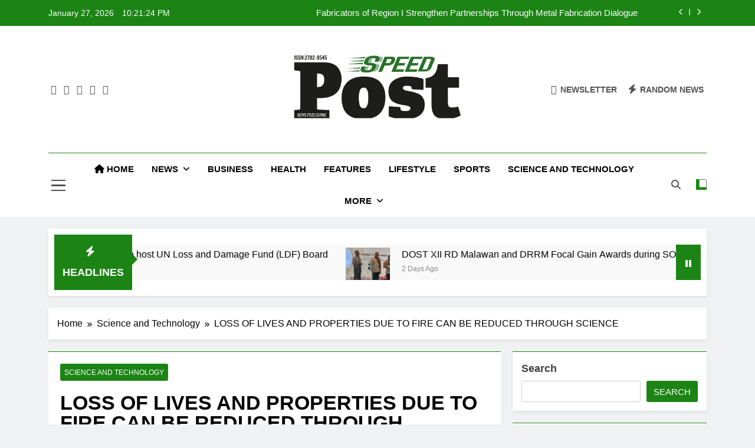

--- FILE ---
content_type: text/html; charset=UTF-8
request_url: https://speedpostnews.net/loss-of-lives-and-properties-due-to-fire-can-be-reduced-through-science/
body_size: 36580
content:
<!doctype html>
<html lang="en-US">
<head>
	<meta charset="UTF-8">
	<meta name="viewport" content="width=device-width, initial-scale=1">
	<link rel="profile" href="https://gmpg.org/xfn/11">
	<meta name='robots' content='index, follow, max-image-preview:large, max-snippet:-1, max-video-preview:-1' />

	<!-- This site is optimized with the Yoast SEO plugin v26.8 - https://yoast.com/product/yoast-seo-wordpress/ -->
	<title>LOSS OF LIVES AND PROPERTIES DUE TO FIRE CAN BE REDUCED THROUGH SCIENCE - SPEEDPOST NEWS PUBLISHING</title>
	<link rel="canonical" href="https://speedpostnews.net/loss-of-lives-and-properties-due-to-fire-can-be-reduced-through-science/" />
	<meta property="og:locale" content="en_US" />
	<meta property="og:type" content="article" />
	<meta property="og:title" content="LOSS OF LIVES AND PROPERTIES DUE TO FIRE CAN BE REDUCED THROUGH SCIENCE - SPEEDPOST NEWS PUBLISHING" />
	<meta property="og:description" content="Every year, hundreds of Filipinos die and billions of pesos worth of properties are lost because of fires. To help reduce the amount of agony and loss caused by fire incidents, the Forest Products Research and Development Institute of the Department of Science and Technology (DOST-FPRDI) recently re-opened its fire testing lab, the only one..." />
	<meta property="og:url" content="https://speedpostnews.net/loss-of-lives-and-properties-due-to-fire-can-be-reduced-through-science/" />
	<meta property="og:site_name" content="SPEEDPOST NEWS PUBLISHING" />
	<meta property="article:publisher" content="https://www.facebook.com/SPEEDPOSTNEWSPAPER" />
	<meta property="article:published_time" content="2023-08-06T03:20:24+00:00" />
	<meta property="article:modified_time" content="2023-08-06T03:20:25+00:00" />
	<meta property="og:image" content="https://speedpostnews.net/wp-content/uploads/2023/08/Loss-of-lives-and-properties-due-to-fire.jpg" />
	<meta property="og:image:width" content="825" />
	<meta property="og:image:height" content="550" />
	<meta property="og:image:type" content="image/jpeg" />
	<meta name="author" content="SPEEDPOST" />
	<meta name="twitter:card" content="summary_large_image" />
	<meta name="twitter:label1" content="Written by" />
	<meta name="twitter:data1" content="SPEEDPOST" />
	<meta name="twitter:label2" content="Est. reading time" />
	<meta name="twitter:data2" content="1 minute" />
	<script type="application/ld+json" class="yoast-schema-graph">{"@context":"https://schema.org","@graph":[{"@type":"Article","@id":"https://speedpostnews.net/loss-of-lives-and-properties-due-to-fire-can-be-reduced-through-science/#article","isPartOf":{"@id":"https://speedpostnews.net/loss-of-lives-and-properties-due-to-fire-can-be-reduced-through-science/"},"author":{"name":"SPEEDPOST","@id":"https://speedpostnews.net/#/schema/person/46b14c6fa65d19c01f58cd6a6972aa31"},"headline":"LOSS OF LIVES AND PROPERTIES DUE TO FIRE CAN BE REDUCED THROUGH SCIENCE","datePublished":"2023-08-06T03:20:24+00:00","dateModified":"2023-08-06T03:20:25+00:00","mainEntityOfPage":{"@id":"https://speedpostnews.net/loss-of-lives-and-properties-due-to-fire-can-be-reduced-through-science/"},"wordCount":302,"publisher":{"@id":"https://speedpostnews.net/#organization"},"image":{"@id":"https://speedpostnews.net/loss-of-lives-and-properties-due-to-fire-can-be-reduced-through-science/#primaryimage"},"thumbnailUrl":"https://speedpostnews.net/wp-content/uploads/2023/08/Loss-of-lives-and-properties-due-to-fire.jpg","articleSection":["Science and Technology"],"inLanguage":"en-US"},{"@type":"WebPage","@id":"https://speedpostnews.net/loss-of-lives-and-properties-due-to-fire-can-be-reduced-through-science/","url":"https://speedpostnews.net/loss-of-lives-and-properties-due-to-fire-can-be-reduced-through-science/","name":"LOSS OF LIVES AND PROPERTIES DUE TO FIRE CAN BE REDUCED THROUGH SCIENCE - SPEEDPOST NEWS PUBLISHING","isPartOf":{"@id":"https://speedpostnews.net/#website"},"primaryImageOfPage":{"@id":"https://speedpostnews.net/loss-of-lives-and-properties-due-to-fire-can-be-reduced-through-science/#primaryimage"},"image":{"@id":"https://speedpostnews.net/loss-of-lives-and-properties-due-to-fire-can-be-reduced-through-science/#primaryimage"},"thumbnailUrl":"https://speedpostnews.net/wp-content/uploads/2023/08/Loss-of-lives-and-properties-due-to-fire.jpg","datePublished":"2023-08-06T03:20:24+00:00","dateModified":"2023-08-06T03:20:25+00:00","breadcrumb":{"@id":"https://speedpostnews.net/loss-of-lives-and-properties-due-to-fire-can-be-reduced-through-science/#breadcrumb"},"inLanguage":"en-US","potentialAction":[{"@type":"ReadAction","target":["https://speedpostnews.net/loss-of-lives-and-properties-due-to-fire-can-be-reduced-through-science/"]}]},{"@type":"ImageObject","inLanguage":"en-US","@id":"https://speedpostnews.net/loss-of-lives-and-properties-due-to-fire-can-be-reduced-through-science/#primaryimage","url":"https://speedpostnews.net/wp-content/uploads/2023/08/Loss-of-lives-and-properties-due-to-fire.jpg","contentUrl":"https://speedpostnews.net/wp-content/uploads/2023/08/Loss-of-lives-and-properties-due-to-fire.jpg","width":825,"height":550},{"@type":"BreadcrumbList","@id":"https://speedpostnews.net/loss-of-lives-and-properties-due-to-fire-can-be-reduced-through-science/#breadcrumb","itemListElement":[{"@type":"ListItem","position":1,"name":"Home","item":"https://speedpostnews.net/"},{"@type":"ListItem","position":2,"name":"LOSS OF LIVES AND PROPERTIES DUE TO FIRE CAN BE REDUCED THROUGH SCIENCE"}]},{"@type":"WebSite","@id":"https://speedpostnews.net/#website","url":"https://speedpostnews.net/","name":"SPEEDPOST NEWS PUBLISHING","description":"SPEEDPOST NEWS PUBLISHING","publisher":{"@id":"https://speedpostnews.net/#organization"},"potentialAction":[{"@type":"SearchAction","target":{"@type":"EntryPoint","urlTemplate":"https://speedpostnews.net/?s={search_term_string}"},"query-input":{"@type":"PropertyValueSpecification","valueRequired":true,"valueName":"search_term_string"}}],"inLanguage":"en-US"},{"@type":"Organization","@id":"https://speedpostnews.net/#organization","name":"SPEEDPOST NEWS PUBLISHING","url":"https://speedpostnews.net/","logo":{"@type":"ImageObject","inLanguage":"en-US","@id":"https://speedpostnews.net/#/schema/logo/image/","url":"https://speedpostnews.net/wp-content/uploads/2023/02/SPEEDPOST-LOGO.jpg","contentUrl":"https://speedpostnews.net/wp-content/uploads/2023/02/SPEEDPOST-LOGO.jpg","width":960,"height":411,"caption":"SPEEDPOST NEWS PUBLISHING"},"image":{"@id":"https://speedpostnews.net/#/schema/logo/image/"},"sameAs":["https://www.facebook.com/SPEEDPOSTNEWSPAPER"]},{"@type":"Person","@id":"https://speedpostnews.net/#/schema/person/46b14c6fa65d19c01f58cd6a6972aa31","name":"SPEEDPOST","image":{"@type":"ImageObject","inLanguage":"en-US","@id":"https://speedpostnews.net/#/schema/person/image/","url":"https://secure.gravatar.com/avatar/a29480cae10bf69202a57a3c2e296b8542da467846e8cf1c23ee7e4f43c15361?s=96&d=mm&r=g","contentUrl":"https://secure.gravatar.com/avatar/a29480cae10bf69202a57a3c2e296b8542da467846e8cf1c23ee7e4f43c15361?s=96&d=mm&r=g","caption":"SPEEDPOST"},"url":"https://speedpostnews.net/author/speedpostadmin2/"}]}</script>
	<!-- / Yoast SEO plugin. -->


<link rel='dns-prefetch' href='//www.googletagmanager.com' />
<link rel='dns-prefetch' href='//stats.wp.com' />
<link rel='dns-prefetch' href='//pagead2.googlesyndication.com' />
<link rel="alternate" type="application/rss+xml" title="SPEEDPOST NEWS PUBLISHING &raquo; Feed" href="https://speedpostnews.net/feed/" />
<link rel="alternate" type="application/rss+xml" title="SPEEDPOST NEWS PUBLISHING &raquo; Comments Feed" href="https://speedpostnews.net/comments/feed/" />
<link rel="alternate" type="application/rss+xml" title="SPEEDPOST NEWS PUBLISHING &raquo; LOSS OF LIVES AND PROPERTIES DUE TO FIRE CAN BE REDUCED THROUGH SCIENCE Comments Feed" href="https://speedpostnews.net/loss-of-lives-and-properties-due-to-fire-can-be-reduced-through-science/feed/" />
<link rel="alternate" title="oEmbed (JSON)" type="application/json+oembed" href="https://speedpostnews.net/wp-json/oembed/1.0/embed?url=https%3A%2F%2Fspeedpostnews.net%2Floss-of-lives-and-properties-due-to-fire-can-be-reduced-through-science%2F" />
<link rel="alternate" title="oEmbed (XML)" type="text/xml+oembed" href="https://speedpostnews.net/wp-json/oembed/1.0/embed?url=https%3A%2F%2Fspeedpostnews.net%2Floss-of-lives-and-properties-due-to-fire-can-be-reduced-through-science%2F&#038;format=xml" />
		<!-- This site uses the Google Analytics by MonsterInsights plugin v9.11.1 - Using Analytics tracking - https://www.monsterinsights.com/ -->
							<script src="//www.googletagmanager.com/gtag/js?id=G-1VQ2Q4L3P8"  data-cfasync="false" data-wpfc-render="false" async></script>
			<script data-cfasync="false" data-wpfc-render="false">
				var mi_version = '9.11.1';
				var mi_track_user = true;
				var mi_no_track_reason = '';
								var MonsterInsightsDefaultLocations = {"page_location":"https:\/\/speedpostnews.net\/loss-of-lives-and-properties-due-to-fire-can-be-reduced-through-science\/"};
								if ( typeof MonsterInsightsPrivacyGuardFilter === 'function' ) {
					var MonsterInsightsLocations = (typeof MonsterInsightsExcludeQuery === 'object') ? MonsterInsightsPrivacyGuardFilter( MonsterInsightsExcludeQuery ) : MonsterInsightsPrivacyGuardFilter( MonsterInsightsDefaultLocations );
				} else {
					var MonsterInsightsLocations = (typeof MonsterInsightsExcludeQuery === 'object') ? MonsterInsightsExcludeQuery : MonsterInsightsDefaultLocations;
				}

								var disableStrs = [
										'ga-disable-G-1VQ2Q4L3P8',
									];

				/* Function to detect opted out users */
				function __gtagTrackerIsOptedOut() {
					for (var index = 0; index < disableStrs.length; index++) {
						if (document.cookie.indexOf(disableStrs[index] + '=true') > -1) {
							return true;
						}
					}

					return false;
				}

				/* Disable tracking if the opt-out cookie exists. */
				if (__gtagTrackerIsOptedOut()) {
					for (var index = 0; index < disableStrs.length; index++) {
						window[disableStrs[index]] = true;
					}
				}

				/* Opt-out function */
				function __gtagTrackerOptout() {
					for (var index = 0; index < disableStrs.length; index++) {
						document.cookie = disableStrs[index] + '=true; expires=Thu, 31 Dec 2099 23:59:59 UTC; path=/';
						window[disableStrs[index]] = true;
					}
				}

				if ('undefined' === typeof gaOptout) {
					function gaOptout() {
						__gtagTrackerOptout();
					}
				}
								window.dataLayer = window.dataLayer || [];

				window.MonsterInsightsDualTracker = {
					helpers: {},
					trackers: {},
				};
				if (mi_track_user) {
					function __gtagDataLayer() {
						dataLayer.push(arguments);
					}

					function __gtagTracker(type, name, parameters) {
						if (!parameters) {
							parameters = {};
						}

						if (parameters.send_to) {
							__gtagDataLayer.apply(null, arguments);
							return;
						}

						if (type === 'event') {
														parameters.send_to = monsterinsights_frontend.v4_id;
							var hookName = name;
							if (typeof parameters['event_category'] !== 'undefined') {
								hookName = parameters['event_category'] + ':' + name;
							}

							if (typeof MonsterInsightsDualTracker.trackers[hookName] !== 'undefined') {
								MonsterInsightsDualTracker.trackers[hookName](parameters);
							} else {
								__gtagDataLayer('event', name, parameters);
							}
							
						} else {
							__gtagDataLayer.apply(null, arguments);
						}
					}

					__gtagTracker('js', new Date());
					__gtagTracker('set', {
						'developer_id.dZGIzZG': true,
											});
					if ( MonsterInsightsLocations.page_location ) {
						__gtagTracker('set', MonsterInsightsLocations);
					}
										__gtagTracker('config', 'G-1VQ2Q4L3P8', {"forceSSL":"true","link_attribution":"true"} );
										window.gtag = __gtagTracker;										(function () {
						/* https://developers.google.com/analytics/devguides/collection/analyticsjs/ */
						/* ga and __gaTracker compatibility shim. */
						var noopfn = function () {
							return null;
						};
						var newtracker = function () {
							return new Tracker();
						};
						var Tracker = function () {
							return null;
						};
						var p = Tracker.prototype;
						p.get = noopfn;
						p.set = noopfn;
						p.send = function () {
							var args = Array.prototype.slice.call(arguments);
							args.unshift('send');
							__gaTracker.apply(null, args);
						};
						var __gaTracker = function () {
							var len = arguments.length;
							if (len === 0) {
								return;
							}
							var f = arguments[len - 1];
							if (typeof f !== 'object' || f === null || typeof f.hitCallback !== 'function') {
								if ('send' === arguments[0]) {
									var hitConverted, hitObject = false, action;
									if ('event' === arguments[1]) {
										if ('undefined' !== typeof arguments[3]) {
											hitObject = {
												'eventAction': arguments[3],
												'eventCategory': arguments[2],
												'eventLabel': arguments[4],
												'value': arguments[5] ? arguments[5] : 1,
											}
										}
									}
									if ('pageview' === arguments[1]) {
										if ('undefined' !== typeof arguments[2]) {
											hitObject = {
												'eventAction': 'page_view',
												'page_path': arguments[2],
											}
										}
									}
									if (typeof arguments[2] === 'object') {
										hitObject = arguments[2];
									}
									if (typeof arguments[5] === 'object') {
										Object.assign(hitObject, arguments[5]);
									}
									if ('undefined' !== typeof arguments[1].hitType) {
										hitObject = arguments[1];
										if ('pageview' === hitObject.hitType) {
											hitObject.eventAction = 'page_view';
										}
									}
									if (hitObject) {
										action = 'timing' === arguments[1].hitType ? 'timing_complete' : hitObject.eventAction;
										hitConverted = mapArgs(hitObject);
										__gtagTracker('event', action, hitConverted);
									}
								}
								return;
							}

							function mapArgs(args) {
								var arg, hit = {};
								var gaMap = {
									'eventCategory': 'event_category',
									'eventAction': 'event_action',
									'eventLabel': 'event_label',
									'eventValue': 'event_value',
									'nonInteraction': 'non_interaction',
									'timingCategory': 'event_category',
									'timingVar': 'name',
									'timingValue': 'value',
									'timingLabel': 'event_label',
									'page': 'page_path',
									'location': 'page_location',
									'title': 'page_title',
									'referrer' : 'page_referrer',
								};
								for (arg in args) {
																		if (!(!args.hasOwnProperty(arg) || !gaMap.hasOwnProperty(arg))) {
										hit[gaMap[arg]] = args[arg];
									} else {
										hit[arg] = args[arg];
									}
								}
								return hit;
							}

							try {
								f.hitCallback();
							} catch (ex) {
							}
						};
						__gaTracker.create = newtracker;
						__gaTracker.getByName = newtracker;
						__gaTracker.getAll = function () {
							return [];
						};
						__gaTracker.remove = noopfn;
						__gaTracker.loaded = true;
						window['__gaTracker'] = __gaTracker;
					})();
									} else {
										console.log("");
					(function () {
						function __gtagTracker() {
							return null;
						}

						window['__gtagTracker'] = __gtagTracker;
						window['gtag'] = __gtagTracker;
					})();
									}
			</script>
							<!-- / Google Analytics by MonsterInsights -->
		<style id='wp-img-auto-sizes-contain-inline-css'>
img:is([sizes=auto i],[sizes^="auto," i]){contain-intrinsic-size:3000px 1500px}
/*# sourceURL=wp-img-auto-sizes-contain-inline-css */
</style>

<style id='wp-emoji-styles-inline-css'>

	img.wp-smiley, img.emoji {
		display: inline !important;
		border: none !important;
		box-shadow: none !important;
		height: 1em !important;
		width: 1em !important;
		margin: 0 0.07em !important;
		vertical-align: -0.1em !important;
		background: none !important;
		padding: 0 !important;
	}
/*# sourceURL=wp-emoji-styles-inline-css */
</style>
<link rel='stylesheet' id='wp-block-library-css' href='https://speedpostnews.net/wp-includes/css/dist/block-library/style.min.css?ver=6.9' media='all' />
<style id='classic-theme-styles-inline-css'>
/*! This file is auto-generated */
.wp-block-button__link{color:#fff;background-color:#32373c;border-radius:9999px;box-shadow:none;text-decoration:none;padding:calc(.667em + 2px) calc(1.333em + 2px);font-size:1.125em}.wp-block-file__button{background:#32373c;color:#fff;text-decoration:none}
/*# sourceURL=/wp-includes/css/classic-themes.min.css */
</style>
<link rel='stylesheet' id='mediaelement-css' href='https://speedpostnews.net/wp-includes/js/mediaelement/mediaelementplayer-legacy.min.css?ver=4.2.17' media='all' />
<link rel='stylesheet' id='wp-mediaelement-css' href='https://speedpostnews.net/wp-includes/js/mediaelement/wp-mediaelement.min.css?ver=6.9' media='all' />
<style id='jetpack-sharing-buttons-style-inline-css'>
.jetpack-sharing-buttons__services-list{display:flex;flex-direction:row;flex-wrap:wrap;gap:0;list-style-type:none;margin:5px;padding:0}.jetpack-sharing-buttons__services-list.has-small-icon-size{font-size:12px}.jetpack-sharing-buttons__services-list.has-normal-icon-size{font-size:16px}.jetpack-sharing-buttons__services-list.has-large-icon-size{font-size:24px}.jetpack-sharing-buttons__services-list.has-huge-icon-size{font-size:36px}@media print{.jetpack-sharing-buttons__services-list{display:none!important}}.editor-styles-wrapper .wp-block-jetpack-sharing-buttons{gap:0;padding-inline-start:0}ul.jetpack-sharing-buttons__services-list.has-background{padding:1.25em 2.375em}
/*# sourceURL=https://speedpostnews.net/wp-content/plugins/jetpack/_inc/blocks/sharing-buttons/view.css */
</style>
<style id='global-styles-inline-css'>
:root{--wp--preset--aspect-ratio--square: 1;--wp--preset--aspect-ratio--4-3: 4/3;--wp--preset--aspect-ratio--3-4: 3/4;--wp--preset--aspect-ratio--3-2: 3/2;--wp--preset--aspect-ratio--2-3: 2/3;--wp--preset--aspect-ratio--16-9: 16/9;--wp--preset--aspect-ratio--9-16: 9/16;--wp--preset--color--black: #000000;--wp--preset--color--cyan-bluish-gray: #abb8c3;--wp--preset--color--white: #ffffff;--wp--preset--color--pale-pink: #f78da7;--wp--preset--color--vivid-red: #cf2e2e;--wp--preset--color--luminous-vivid-orange: #ff6900;--wp--preset--color--luminous-vivid-amber: #fcb900;--wp--preset--color--light-green-cyan: #7bdcb5;--wp--preset--color--vivid-green-cyan: #00d084;--wp--preset--color--pale-cyan-blue: #8ed1fc;--wp--preset--color--vivid-cyan-blue: #0693e3;--wp--preset--color--vivid-purple: #9b51e0;--wp--preset--gradient--vivid-cyan-blue-to-vivid-purple: linear-gradient(135deg,rgb(6,147,227) 0%,rgb(155,81,224) 100%);--wp--preset--gradient--light-green-cyan-to-vivid-green-cyan: linear-gradient(135deg,rgb(122,220,180) 0%,rgb(0,208,130) 100%);--wp--preset--gradient--luminous-vivid-amber-to-luminous-vivid-orange: linear-gradient(135deg,rgb(252,185,0) 0%,rgb(255,105,0) 100%);--wp--preset--gradient--luminous-vivid-orange-to-vivid-red: linear-gradient(135deg,rgb(255,105,0) 0%,rgb(207,46,46) 100%);--wp--preset--gradient--very-light-gray-to-cyan-bluish-gray: linear-gradient(135deg,rgb(238,238,238) 0%,rgb(169,184,195) 100%);--wp--preset--gradient--cool-to-warm-spectrum: linear-gradient(135deg,rgb(74,234,220) 0%,rgb(151,120,209) 20%,rgb(207,42,186) 40%,rgb(238,44,130) 60%,rgb(251,105,98) 80%,rgb(254,248,76) 100%);--wp--preset--gradient--blush-light-purple: linear-gradient(135deg,rgb(255,206,236) 0%,rgb(152,150,240) 100%);--wp--preset--gradient--blush-bordeaux: linear-gradient(135deg,rgb(254,205,165) 0%,rgb(254,45,45) 50%,rgb(107,0,62) 100%);--wp--preset--gradient--luminous-dusk: linear-gradient(135deg,rgb(255,203,112) 0%,rgb(199,81,192) 50%,rgb(65,88,208) 100%);--wp--preset--gradient--pale-ocean: linear-gradient(135deg,rgb(255,245,203) 0%,rgb(182,227,212) 50%,rgb(51,167,181) 100%);--wp--preset--gradient--electric-grass: linear-gradient(135deg,rgb(202,248,128) 0%,rgb(113,206,126) 100%);--wp--preset--gradient--midnight: linear-gradient(135deg,rgb(2,3,129) 0%,rgb(40,116,252) 100%);--wp--preset--font-size--small: 13px;--wp--preset--font-size--medium: 20px;--wp--preset--font-size--large: 36px;--wp--preset--font-size--x-large: 42px;--wp--preset--spacing--20: 0.44rem;--wp--preset--spacing--30: 0.67rem;--wp--preset--spacing--40: 1rem;--wp--preset--spacing--50: 1.5rem;--wp--preset--spacing--60: 2.25rem;--wp--preset--spacing--70: 3.38rem;--wp--preset--spacing--80: 5.06rem;--wp--preset--shadow--natural: 6px 6px 9px rgba(0, 0, 0, 0.2);--wp--preset--shadow--deep: 12px 12px 50px rgba(0, 0, 0, 0.4);--wp--preset--shadow--sharp: 6px 6px 0px rgba(0, 0, 0, 0.2);--wp--preset--shadow--outlined: 6px 6px 0px -3px rgb(255, 255, 255), 6px 6px rgb(0, 0, 0);--wp--preset--shadow--crisp: 6px 6px 0px rgb(0, 0, 0);}:where(.is-layout-flex){gap: 0.5em;}:where(.is-layout-grid){gap: 0.5em;}body .is-layout-flex{display: flex;}.is-layout-flex{flex-wrap: wrap;align-items: center;}.is-layout-flex > :is(*, div){margin: 0;}body .is-layout-grid{display: grid;}.is-layout-grid > :is(*, div){margin: 0;}:where(.wp-block-columns.is-layout-flex){gap: 2em;}:where(.wp-block-columns.is-layout-grid){gap: 2em;}:where(.wp-block-post-template.is-layout-flex){gap: 1.25em;}:where(.wp-block-post-template.is-layout-grid){gap: 1.25em;}.has-black-color{color: var(--wp--preset--color--black) !important;}.has-cyan-bluish-gray-color{color: var(--wp--preset--color--cyan-bluish-gray) !important;}.has-white-color{color: var(--wp--preset--color--white) !important;}.has-pale-pink-color{color: var(--wp--preset--color--pale-pink) !important;}.has-vivid-red-color{color: var(--wp--preset--color--vivid-red) !important;}.has-luminous-vivid-orange-color{color: var(--wp--preset--color--luminous-vivid-orange) !important;}.has-luminous-vivid-amber-color{color: var(--wp--preset--color--luminous-vivid-amber) !important;}.has-light-green-cyan-color{color: var(--wp--preset--color--light-green-cyan) !important;}.has-vivid-green-cyan-color{color: var(--wp--preset--color--vivid-green-cyan) !important;}.has-pale-cyan-blue-color{color: var(--wp--preset--color--pale-cyan-blue) !important;}.has-vivid-cyan-blue-color{color: var(--wp--preset--color--vivid-cyan-blue) !important;}.has-vivid-purple-color{color: var(--wp--preset--color--vivid-purple) !important;}.has-black-background-color{background-color: var(--wp--preset--color--black) !important;}.has-cyan-bluish-gray-background-color{background-color: var(--wp--preset--color--cyan-bluish-gray) !important;}.has-white-background-color{background-color: var(--wp--preset--color--white) !important;}.has-pale-pink-background-color{background-color: var(--wp--preset--color--pale-pink) !important;}.has-vivid-red-background-color{background-color: var(--wp--preset--color--vivid-red) !important;}.has-luminous-vivid-orange-background-color{background-color: var(--wp--preset--color--luminous-vivid-orange) !important;}.has-luminous-vivid-amber-background-color{background-color: var(--wp--preset--color--luminous-vivid-amber) !important;}.has-light-green-cyan-background-color{background-color: var(--wp--preset--color--light-green-cyan) !important;}.has-vivid-green-cyan-background-color{background-color: var(--wp--preset--color--vivid-green-cyan) !important;}.has-pale-cyan-blue-background-color{background-color: var(--wp--preset--color--pale-cyan-blue) !important;}.has-vivid-cyan-blue-background-color{background-color: var(--wp--preset--color--vivid-cyan-blue) !important;}.has-vivid-purple-background-color{background-color: var(--wp--preset--color--vivid-purple) !important;}.has-black-border-color{border-color: var(--wp--preset--color--black) !important;}.has-cyan-bluish-gray-border-color{border-color: var(--wp--preset--color--cyan-bluish-gray) !important;}.has-white-border-color{border-color: var(--wp--preset--color--white) !important;}.has-pale-pink-border-color{border-color: var(--wp--preset--color--pale-pink) !important;}.has-vivid-red-border-color{border-color: var(--wp--preset--color--vivid-red) !important;}.has-luminous-vivid-orange-border-color{border-color: var(--wp--preset--color--luminous-vivid-orange) !important;}.has-luminous-vivid-amber-border-color{border-color: var(--wp--preset--color--luminous-vivid-amber) !important;}.has-light-green-cyan-border-color{border-color: var(--wp--preset--color--light-green-cyan) !important;}.has-vivid-green-cyan-border-color{border-color: var(--wp--preset--color--vivid-green-cyan) !important;}.has-pale-cyan-blue-border-color{border-color: var(--wp--preset--color--pale-cyan-blue) !important;}.has-vivid-cyan-blue-border-color{border-color: var(--wp--preset--color--vivid-cyan-blue) !important;}.has-vivid-purple-border-color{border-color: var(--wp--preset--color--vivid-purple) !important;}.has-vivid-cyan-blue-to-vivid-purple-gradient-background{background: var(--wp--preset--gradient--vivid-cyan-blue-to-vivid-purple) !important;}.has-light-green-cyan-to-vivid-green-cyan-gradient-background{background: var(--wp--preset--gradient--light-green-cyan-to-vivid-green-cyan) !important;}.has-luminous-vivid-amber-to-luminous-vivid-orange-gradient-background{background: var(--wp--preset--gradient--luminous-vivid-amber-to-luminous-vivid-orange) !important;}.has-luminous-vivid-orange-to-vivid-red-gradient-background{background: var(--wp--preset--gradient--luminous-vivid-orange-to-vivid-red) !important;}.has-very-light-gray-to-cyan-bluish-gray-gradient-background{background: var(--wp--preset--gradient--very-light-gray-to-cyan-bluish-gray) !important;}.has-cool-to-warm-spectrum-gradient-background{background: var(--wp--preset--gradient--cool-to-warm-spectrum) !important;}.has-blush-light-purple-gradient-background{background: var(--wp--preset--gradient--blush-light-purple) !important;}.has-blush-bordeaux-gradient-background{background: var(--wp--preset--gradient--blush-bordeaux) !important;}.has-luminous-dusk-gradient-background{background: var(--wp--preset--gradient--luminous-dusk) !important;}.has-pale-ocean-gradient-background{background: var(--wp--preset--gradient--pale-ocean) !important;}.has-electric-grass-gradient-background{background: var(--wp--preset--gradient--electric-grass) !important;}.has-midnight-gradient-background{background: var(--wp--preset--gradient--midnight) !important;}.has-small-font-size{font-size: var(--wp--preset--font-size--small) !important;}.has-medium-font-size{font-size: var(--wp--preset--font-size--medium) !important;}.has-large-font-size{font-size: var(--wp--preset--font-size--large) !important;}.has-x-large-font-size{font-size: var(--wp--preset--font-size--x-large) !important;}
:where(.wp-block-post-template.is-layout-flex){gap: 1.25em;}:where(.wp-block-post-template.is-layout-grid){gap: 1.25em;}
:where(.wp-block-term-template.is-layout-flex){gap: 1.25em;}:where(.wp-block-term-template.is-layout-grid){gap: 1.25em;}
:where(.wp-block-columns.is-layout-flex){gap: 2em;}:where(.wp-block-columns.is-layout-grid){gap: 2em;}
:root :where(.wp-block-pullquote){font-size: 1.5em;line-height: 1.6;}
/*# sourceURL=global-styles-inline-css */
</style>
<link rel='stylesheet' id='cfblbcss-css' href='https://speedpostnews.net/wp-content/plugins/cardoza-facebook-like-box/cardozafacebook.css?ver=6.9' media='all' />
<link rel='stylesheet' id='contact-form-7-css' href='https://speedpostnews.net/wp-content/plugins/contact-form-7/includes/css/styles.css?ver=6.1.4' media='all' />
<link rel='stylesheet' id='ssb-front-css-css' href='https://speedpostnews.net/wp-content/plugins/simple-social-buttons/assets/css/front.css?ver=6.2.0' media='all' />
<link rel='stylesheet' id='fontawesome-css' href='https://speedpostnews.net/wp-content/themes/newsmatic/assets/lib/fontawesome/css/all.min.css?ver=5.15.3' media='all' />
<link rel='stylesheet' id='fontawesome-6-css' href='https://speedpostnews.net/wp-content/themes/newsmatic/assets/lib/fontawesome-6/css/all.min.css?ver=6.5.1' media='all' />
<link rel='stylesheet' id='slick-css' href='https://speedpostnews.net/wp-content/themes/newsmatic/assets/lib/slick/slick.css?ver=1.8.1' media='all' />
<link rel='stylesheet' id='newsmatic-typo-fonts-css' href='https://speedpostnews.net/wp-content/fonts/d08205d87f544d59be661869c8f05118.css' media='all' />
<link rel='stylesheet' id='newsmatic-style-css' href='https://speedpostnews.net/wp-content/themes/newsmatic/style.css?ver=1.3.18' media='all' />
<style id='newsmatic-style-inline-css'>
body.newsmatic_font_typography{ --newsmatic-global-preset-color-1: #64748b;}
 body.newsmatic_font_typography{ --newsmatic-global-preset-color-2: #27272a;}
 body.newsmatic_font_typography{ --newsmatic-global-preset-color-3: #ef4444;}
 body.newsmatic_font_typography{ --newsmatic-global-preset-color-4: #eab308;}
 body.newsmatic_font_typography{ --newsmatic-global-preset-color-5: #84cc16;}
 body.newsmatic_font_typography{ --newsmatic-global-preset-color-6: #22c55e;}
 body.newsmatic_font_typography{ --newsmatic-global-preset-color-7: #06b6d4;}
 body.newsmatic_font_typography{ --newsmatic-global-preset-color-8: #0284c7;}
 body.newsmatic_font_typography{ --newsmatic-global-preset-color-9: #6366f1;}
 body.newsmatic_font_typography{ --newsmatic-global-preset-color-10: #84cc16;}
 body.newsmatic_font_typography{ --newsmatic-global-preset-color-11: #a855f7;}
 body.newsmatic_font_typography{ --newsmatic-global-preset-color-12: #f43f5e;}
 body.newsmatic_font_typography{ --newsmatic-global-preset-gradient-color-1: linear-gradient( 135deg, #485563 10%, #29323c 100%);}
 body.newsmatic_font_typography{ --newsmatic-global-preset-gradient-color-2: linear-gradient( 135deg, #FF512F 10%, #F09819 100%);}
 body.newsmatic_font_typography{ --newsmatic-global-preset-gradient-color-3: linear-gradient( 135deg, #00416A 10%, #E4E5E6 100%);}
 body.newsmatic_font_typography{ --newsmatic-global-preset-gradient-color-4: linear-gradient( 135deg, #CE9FFC 10%, #7367F0 100%);}
 body.newsmatic_font_typography{ --newsmatic-global-preset-gradient-color-5: linear-gradient( 135deg, #90F7EC 10%, #32CCBC 100%);}
 body.newsmatic_font_typography{ --newsmatic-global-preset-gradient-color-6: linear-gradient( 135deg, #81FBB8 10%, #28C76F 100%);}
 body.newsmatic_font_typography{ --newsmatic-global-preset-gradient-color-7: linear-gradient( 135deg, #EB3349 10%, #F45C43 100%);}
 body.newsmatic_font_typography{ --newsmatic-global-preset-gradient-color-8: linear-gradient( 135deg, #FFF720 10%, #3CD500 100%);}
 body.newsmatic_font_typography{ --newsmatic-global-preset-gradient-color-9: linear-gradient( 135deg, #FF96F9 10%, #C32BAC 100%);}
 body.newsmatic_font_typography{ --newsmatic-global-preset-gradient-color-10: linear-gradient( 135deg, #69FF97 10%, #00E4FF 100%);}
 body.newsmatic_font_typography{ --newsmatic-global-preset-gradient-color-11: linear-gradient( 135deg, #3C8CE7 10%, #00EAFF 100%);}
 body.newsmatic_font_typography{ --newsmatic-global-preset-gradient-color-12: linear-gradient( 135deg, #FF7AF5 10%, #513162 100%);}
 body.newsmatic_font_typography{ --theme-block-top-border-color: #1b8415;}
.newsmatic_font_typography { --header-padding: 35px;} .newsmatic_font_typography { --header-padding-tablet: 30px;} .newsmatic_font_typography { --header-padding-smartphone: 30px;}.newsmatic_main_body .site-header.layout--default .top-header{ background: #1b8415}.newsmatic_font_typography .header-custom-button{ background: linear-gradient(135deg,rgb(178,7,29) 0%,rgb(1,1,1) 100%)}.newsmatic_font_typography .header-custom-button:hover{ background: #b2071d}.newsmatic_font_typography { --site-title-family : Roboto; }
.newsmatic_font_typography { --site-title-weight : 700; }
.newsmatic_font_typography { --site-title-texttransform : capitalize; }
.newsmatic_font_typography { --site-title-textdecoration : none; }
.newsmatic_font_typography { --site-title-size : 45px; }
.newsmatic_font_typography { --site-title-size-tab : 43px; }
.newsmatic_font_typography { --site-title-size-mobile : 40px; }
.newsmatic_font_typography { --site-title-lineheight : 45px; }
.newsmatic_font_typography { --site-title-lineheight-tab : 42px; }
.newsmatic_font_typography { --site-title-lineheight-mobile : 40px; }
.newsmatic_font_typography { --site-title-letterspacing : 0px; }
.newsmatic_font_typography { --site-title-letterspacing-tab : 0px; }
.newsmatic_font_typography { --site-title-letterspacing-mobile : 0px; }
.newsmatic_font_typography { --site-tagline-family : Roboto; }
.newsmatic_font_typography { --site-tagline-weight : 400; }
.newsmatic_font_typography { --site-tagline-texttransform : capitalize; }
.newsmatic_font_typography { --site-tagline-textdecoration : none; }
.newsmatic_font_typography { --site-tagline-size : 16px; }
.newsmatic_font_typography { --site-tagline-size-tab : 16px; }
.newsmatic_font_typography { --site-tagline-size-mobile : 16px; }
.newsmatic_font_typography { --site-tagline-lineheight : 26px; }
.newsmatic_font_typography { --site-tagline-lineheight-tab : 26px; }
.newsmatic_font_typography { --site-tagline-lineheight-mobile : 16px; }
.newsmatic_font_typography { --site-tagline-letterspacing : 0px; }
.newsmatic_font_typography { --site-tagline-letterspacing-tab : 0px; }
.newsmatic_font_typography { --site-tagline-letterspacing-mobile : 0px; }
body .site-branding img.custom-logo{ width: 300px; }@media(max-width: 940px) { body .site-branding img.custom-logo{ width: 200px; } }
@media(max-width: 610px) { body .site-branding img.custom-logo{ width: 200px; } }
.newsmatic_font_typography  { --sidebar-toggle-color: #525252;}.newsmatic_font_typography  { --sidebar-toggle-color-hover : #1B8415; }.newsmatic_font_typography  { --search-color: #525252;}.newsmatic_font_typography  { --search-color-hover : #1B8415; }.newsmatic_main_body { --site-bk-color: #F0F1F2}.newsmatic_font_typography  { --move-to-top-background-color: #1B8415;}.newsmatic_font_typography  { --move-to-top-background-color-hover : #1B8415; }.newsmatic_font_typography  { --move-to-top-color: #fff;}.newsmatic_font_typography  { --move-to-top-color-hover : #fff; }@media(max-width: 610px) { .ads-banner{ display : block;} }@media(max-width: 610px) { body #newsmatic-scroll-to-top.show{ display : none;} }body .site-header.layout--default .menu-section .row{ border-top: 1px solid #1B8415;}body .site-footer.dark_bk{ border-top: 5px solid #1B8415;}.newsmatic_font_typography  { --custom-btn-color: #ffffff;}.newsmatic_font_typography  { --custom-btn-color-hover : #ffffff; } body.newsmatic_main_body{ --theme-color-red: #1B8415;} body.newsmatic_dark_mode{ --theme-color-red: #1B8415;}body .post-categories .cat-item.cat-185 { background-color : #1B8415} body .newsmatic-category-no-bk .post-categories .cat-item.cat-185 a  { color : #1B8415} body.single .post-categories .cat-item.cat-185 { background-color : #1B8415} body .post-categories .cat-item.cat-128 { background-color : #1B8415} body .newsmatic-category-no-bk .post-categories .cat-item.cat-128 a  { color : #1B8415} body.single .post-categories .cat-item.cat-128 { background-color : #1B8415} body .post-categories .cat-item.cat-30 { background-color : #1B8415} body .newsmatic-category-no-bk .post-categories .cat-item.cat-30 a  { color : #1B8415} body.single .post-categories .cat-item.cat-30 { background-color : #1B8415} body .post-categories .cat-item.cat-167 { background-color : #1B8415} body .newsmatic-category-no-bk .post-categories .cat-item.cat-167 a  { color : #1B8415} body.single .post-categories .cat-item.cat-167 { background-color : #1B8415} body .post-categories .cat-item.cat-24 { background-color : #1B8415} body .newsmatic-category-no-bk .post-categories .cat-item.cat-24 a  { color : #1B8415} body.single .post-categories .cat-item.cat-24 { background-color : #1B8415} body .post-categories .cat-item.cat-138 { background-color : #1B8415} body .newsmatic-category-no-bk .post-categories .cat-item.cat-138 a  { color : #1B8415} body.single .post-categories .cat-item.cat-138 { background-color : #1B8415} body .post-categories .cat-item.cat-48 { background-color : #1B8415} body .newsmatic-category-no-bk .post-categories .cat-item.cat-48 a  { color : #1B8415} body.single .post-categories .cat-item.cat-48 { background-color : #1B8415} body .post-categories .cat-item.cat-119 { background-color : #1B8415} body .newsmatic-category-no-bk .post-categories .cat-item.cat-119 a  { color : #1B8415} body.single .post-categories .cat-item.cat-119 { background-color : #1B8415} body .post-categories .cat-item.cat-1 { background-color : #1B8415} body .newsmatic-category-no-bk .post-categories .cat-item.cat-1 a  { color : #1B8415} body.single .post-categories .cat-item.cat-1 { background-color : #1B8415} body .post-categories .cat-item.cat-39 { background-color : #1B8415} body .newsmatic-category-no-bk .post-categories .cat-item.cat-39 a  { color : #1B8415} body.single .post-categories .cat-item.cat-39 { background-color : #1B8415} body .post-categories .cat-item.cat-47 { background-color : #1B8415} body .newsmatic-category-no-bk .post-categories .cat-item.cat-47 a  { color : #1B8415} body.single .post-categories .cat-item.cat-47 { background-color : #1B8415} body .post-categories .cat-item.cat-2 { background-color : var( --newsmatic-global-preset-color-8 )} body .newsmatic-category-no-bk .post-categories .cat-item.cat-2 a  { color : var( --newsmatic-global-preset-color-8 )} body.single .post-categories .cat-item.cat-2 { background-color : var( --newsmatic-global-preset-color-8 )} body .post-categories .cat-item.cat-122 { background-color : #1B8415} body .newsmatic-category-no-bk .post-categories .cat-item.cat-122 a  { color : #1B8415} body.single .post-categories .cat-item.cat-122 { background-color : #1B8415} body .post-categories .cat-item.cat-3 { background-color : #1B8415} body .newsmatic-category-no-bk .post-categories .cat-item.cat-3 a  { color : #1B8415} body.single .post-categories .cat-item.cat-3 { background-color : #1B8415} body .post-categories .cat-item.cat-116 { background-color : #1B8415} body .newsmatic-category-no-bk .post-categories .cat-item.cat-116 a  { color : #1B8415} body.single .post-categories .cat-item.cat-116 { background-color : #1B8415} body .post-categories .cat-item.cat-16 { background-color : #1B8415} body .newsmatic-category-no-bk .post-categories .cat-item.cat-16 a  { color : #1B8415} body.single .post-categories .cat-item.cat-16 { background-color : #1B8415} body .post-categories .cat-item.cat-10 { background-color : #1B8415} body .newsmatic-category-no-bk .post-categories .cat-item.cat-10 a  { color : #1B8415} body.single .post-categories .cat-item.cat-10 { background-color : #1B8415} body .post-categories .cat-item.cat-142 { background-color : #1B8415} body .newsmatic-category-no-bk .post-categories .cat-item.cat-142 a  { color : #1B8415} body.single .post-categories .cat-item.cat-142 { background-color : #1B8415} body .post-categories .cat-item.cat-136 { background-color : #1B8415} body .newsmatic-category-no-bk .post-categories .cat-item.cat-136 a  { color : #1B8415} body.single .post-categories .cat-item.cat-136 { background-color : #1B8415} body .post-categories .cat-item.cat-137 { background-color : #1B8415} body .newsmatic-category-no-bk .post-categories .cat-item.cat-137 a  { color : #1B8415} body.single .post-categories .cat-item.cat-137 { background-color : #1B8415} body .post-categories .cat-item.cat-143 { background-color : #1B8415} body .newsmatic-category-no-bk .post-categories .cat-item.cat-143 a  { color : #1B8415} body.single .post-categories .cat-item.cat-143 { background-color : #1B8415} body .post-categories .cat-item.cat-31 { background-color : #1B8415} body .newsmatic-category-no-bk .post-categories .cat-item.cat-31 a  { color : #1B8415} body.single .post-categories .cat-item.cat-31 { background-color : #1B8415} body .post-categories .cat-item.cat-144 { background-color : #1B8415} body .newsmatic-category-no-bk .post-categories .cat-item.cat-144 a  { color : #1B8415} body.single .post-categories .cat-item.cat-144 { background-color : #1B8415} body .post-categories .cat-item.cat-104 { background-color : #1B8415} body .newsmatic-category-no-bk .post-categories .cat-item.cat-104 a  { color : #1B8415} body.single .post-categories .cat-item.cat-104 { background-color : #1B8415} body .post-categories .cat-item.cat-134 { background-color : #1B8415} body .newsmatic-category-no-bk .post-categories .cat-item.cat-134 a  { color : #1B8415} body.single .post-categories .cat-item.cat-134 { background-color : #1B8415} body .post-categories .cat-item.cat-20 { background-color : #1B8415} body .newsmatic-category-no-bk .post-categories .cat-item.cat-20 a  { color : #1B8415} body.single .post-categories .cat-item.cat-20 { background-color : #1B8415} body .post-categories .cat-item.cat-9 { background-color : #1B8415} body .newsmatic-category-no-bk .post-categories .cat-item.cat-9 a  { color : #1B8415} body.single .post-categories .cat-item.cat-9 { background-color : #1B8415} body .post-categories .cat-item.cat-4 { background-color : var( --newsmatic-global-preset-color-11 )} body .newsmatic-category-no-bk .post-categories .cat-item.cat-4 a  { color : var( --newsmatic-global-preset-color-11 )} body.single .post-categories .cat-item.cat-4 { background-color : var( --newsmatic-global-preset-color-11 )} body .post-categories .cat-item.cat-5 { background-color : var( --newsmatic-global-preset-color-6 )} body .newsmatic-category-no-bk .post-categories .cat-item.cat-5 a  { color : var( --newsmatic-global-preset-color-6 )} body.single .post-categories .cat-item.cat-5 { background-color : var( --newsmatic-global-preset-color-6 )} body .post-categories .cat-item.cat-29 { background-color : #1B8415} body .newsmatic-category-no-bk .post-categories .cat-item.cat-29 a  { color : #1B8415} body.single .post-categories .cat-item.cat-29 { background-color : #1B8415} body .post-categories .cat-item.cat-37 { background-color : #1B8415} body .newsmatic-category-no-bk .post-categories .cat-item.cat-37 a  { color : #1B8415} body.single .post-categories .cat-item.cat-37 { background-color : #1B8415} body .post-categories .cat-item.cat-61 { background-color : #1B8415} body .newsmatic-category-no-bk .post-categories .cat-item.cat-61 a  { color : #1B8415} body.single .post-categories .cat-item.cat-61 { background-color : #1B8415}  #main-banner-section .main-banner-slider figure.post-thumb { border-radius: 0px; } #main-banner-section .main-banner-slider .post-element{ border-radius: 0px;}
 @media (max-width: 769px){ #main-banner-section .main-banner-slider figure.post-thumb { border-radius: 0px; } #main-banner-section .main-banner-slider .post-element { border-radius: 0px; } }
 @media (max-width: 548px){ #main-banner-section .main-banner-slider figure.post-thumb  { border-radius: 0px; } #main-banner-section .main-banner-slider .post-element { border-radius: 0px; } }
 #main-banner-section .main-banner-trailing-posts figure.post-thumb, #main-banner-section .banner-trailing-posts figure.post-thumb { border-radius: 0px } #main-banner-section .banner-trailing-posts .post-element { border-radius: 0px;}
 @media (max-width: 769px){ #main-banner-section .main-banner-trailing-posts figure.post-thumb,
				#main-banner-section .banner-trailing-posts figure.post-thumb { border-radius: 0px } #main-banner-section .banner-trailing-posts .post-element { border-radius: 0px;} }
 @media (max-width: 548px){ #main-banner-section .main-banner-trailing-posts figure.post-thumb,
				#main-banner-section .banner-trailing-posts figure.post-thumb  { border-radius: 0px  } #main-banner-section .banner-trailing-posts .post-element { border-radius: 0px;} }
 main.site-main .primary-content article figure.post-thumb-wrap { padding-bottom: calc( 0.25 * 100% ) }
 @media (max-width: 769px){ main.site-main .primary-content article figure.post-thumb-wrap { padding-bottom: calc( 0.4 * 100% ) } }
 @media (max-width: 548px){ main.site-main .primary-content article figure.post-thumb-wrap { padding-bottom: calc( 0.4 * 100% ) } }
 main.site-main .primary-content article figure.post-thumb-wrap { border-radius: 0px}
 @media (max-width: 769px){ main.site-main .primary-content article figure.post-thumb-wrap { border-radius: 0px } }
 @media (max-width: 548px){ main.site-main .primary-content article figure.post-thumb-wrap { border-radius: 0px  } }
#block--1695182448204o article figure.post-thumb-wrap { padding-bottom: calc( 0.6 * 100% ) }
 @media (max-width: 769px){ #block--1695182448204o article figure.post-thumb-wrap { padding-bottom: calc( 0.8 * 100% ) } }
 @media (max-width: 548px){ #block--1695182448204o article figure.post-thumb-wrap { padding-bottom: calc( 0.6 * 100% ) }}
#block--1695182448204o article figure.post-thumb-wrap { border-radius: 0px }
 @media (max-width: 769px){ #block--1695182448204o article figure.post-thumb-wrap { border-radius: 0px } }
 @media (max-width: 548px){ #block--1695182448204o article figure.post-thumb-wrap { border-radius: 0px } }
#block--1695182448209d article figure.post-thumb-wrap { padding-bottom: calc( 0.6 * 100% ) }
 @media (max-width: 769px){ #block--1695182448209d article figure.post-thumb-wrap { padding-bottom: calc( 0.8 * 100% ) } }
 @media (max-width: 548px){ #block--1695182448209d article figure.post-thumb-wrap { padding-bottom: calc( 0.6 * 100% ) }}
#block--1695182448209d article figure.post-thumb-wrap { border-radius: 0px }
 @media (max-width: 769px){ #block--1695182448209d article figure.post-thumb-wrap { border-radius: 0px } }
 @media (max-width: 548px){ #block--1695182448209d article figure.post-thumb-wrap { border-radius: 0px } }
#block--1695182448211i article figure.post-thumb-wrap { padding-bottom: calc( 0.25 * 100% ) }
 @media (max-width: 769px){ #block--1695182448211i article figure.post-thumb-wrap { padding-bottom: calc( 0.25 * 100% ) } }
 @media (max-width: 548px){ #block--1695182448211i article figure.post-thumb-wrap { padding-bottom: calc( 0.25 * 100% ) }}
#block--1695182448211i article figure.post-thumb-wrap { border-radius: 0px }
 @media (max-width: 769px){ #block--1695182448211i article figure.post-thumb-wrap { border-radius: 0px } }
 @media (max-width: 548px){ #block--1695182448211i article figure.post-thumb-wrap { border-radius: 0px } }
#block--1695182448213s article figure.post-thumb-wrap { padding-bottom: calc( 0.6 * 100% ) }
 @media (max-width: 769px){ #block--1695182448213s article figure.post-thumb-wrap { padding-bottom: calc( 0.8 * 100% ) } }
 @media (max-width: 548px){ #block--1695182448213s article figure.post-thumb-wrap { padding-bottom: calc( 0.6 * 100% ) }}
#block--1695182448213s article figure.post-thumb-wrap { border-radius: 0px }
 @media (max-width: 769px){ #block--1695182448213s article figure.post-thumb-wrap { border-radius: 0px } }
 @media (max-width: 548px){ #block--1695182448213s article figure.post-thumb-wrap { border-radius: 0px } }
/*# sourceURL=newsmatic-style-inline-css */
</style>
<link rel='stylesheet' id='newsmatic-main-style-css' href='https://speedpostnews.net/wp-content/themes/newsmatic/assets/css/main.css?ver=1.3.18' media='all' />
<link rel='stylesheet' id='newsmatic-loader-style-css' href='https://speedpostnews.net/wp-content/themes/newsmatic/assets/css/loader.css?ver=1.3.18' media='all' />
<link rel='stylesheet' id='newsmatic-responsive-style-css' href='https://speedpostnews.net/wp-content/themes/newsmatic/assets/css/responsive.css?ver=1.3.18' media='all' />
<script src="https://speedpostnews.net/wp-content/plugins/google-analytics-for-wordpress/assets/js/frontend-gtag.min.js?ver=9.11.1" id="monsterinsights-frontend-script-js" async data-wp-strategy="async"></script>
<script data-cfasync="false" data-wpfc-render="false" id='monsterinsights-frontend-script-js-extra'>var monsterinsights_frontend = {"js_events_tracking":"true","download_extensions":"doc,pdf,ppt,zip,xls,docx,pptx,xlsx","inbound_paths":"[{\"path\":\"\\\/go\\\/\",\"label\":\"affiliate\"},{\"path\":\"\\\/recommend\\\/\",\"label\":\"affiliate\"}]","home_url":"https:\/\/speedpostnews.net","hash_tracking":"false","v4_id":"G-1VQ2Q4L3P8"};</script>
<script src="https://speedpostnews.net/wp-includes/js/jquery/jquery.min.js?ver=3.7.1" id="jquery-core-js"></script>
<script src="https://speedpostnews.net/wp-includes/js/jquery/jquery-migrate.min.js?ver=3.4.1" id="jquery-migrate-js"></script>
<script src="https://speedpostnews.net/wp-content/plugins/cardoza-facebook-like-box/cardozafacebook.js?ver=6.9" id="cfblbjs-js"></script>
<script id="3d-flip-book-client-locale-loader-js-extra">
var FB3D_CLIENT_LOCALE = {"ajaxurl":"https://speedpostnews.net/wp-admin/admin-ajax.php","dictionary":{"Table of contents":"Table of contents","Close":"Close","Bookmarks":"Bookmarks","Thumbnails":"Thumbnails","Search":"Search","Share":"Share","Facebook":"Facebook","Twitter":"Twitter","Email":"Email","Play":"Play","Previous page":"Previous page","Next page":"Next page","Zoom in":"Zoom in","Zoom out":"Zoom out","Fit view":"Fit view","Auto play":"Auto play","Full screen":"Full screen","More":"More","Smart pan":"Smart pan","Single page":"Single page","Sounds":"Sounds","Stats":"Stats","Print":"Print","Download":"Download","Goto first page":"Goto first page","Goto last page":"Goto last page"},"images":"https://speedpostnews.net/wp-content/plugins/interactive-3d-flipbook-powered-physics-engine/assets/images/","jsData":{"urls":[],"posts":{"ids_mis":[],"ids":[]},"pages":[],"firstPages":[],"bookCtrlProps":[],"bookTemplates":[]},"key":"3d-flip-book","pdfJS":{"pdfJsLib":"https://speedpostnews.net/wp-content/plugins/interactive-3d-flipbook-powered-physics-engine/assets/js/pdf.min.js?ver=4.3.136","pdfJsWorker":"https://speedpostnews.net/wp-content/plugins/interactive-3d-flipbook-powered-physics-engine/assets/js/pdf.worker.js?ver=4.3.136","stablePdfJsLib":"https://speedpostnews.net/wp-content/plugins/interactive-3d-flipbook-powered-physics-engine/assets/js/stable/pdf.min.js?ver=2.5.207","stablePdfJsWorker":"https://speedpostnews.net/wp-content/plugins/interactive-3d-flipbook-powered-physics-engine/assets/js/stable/pdf.worker.js?ver=2.5.207","pdfJsCMapUrl":"https://speedpostnews.net/wp-content/plugins/interactive-3d-flipbook-powered-physics-engine/assets/cmaps/"},"cacheurl":"https://speedpostnews.net/wp-content/uploads/3d-flip-book/cache/","pluginsurl":"https://speedpostnews.net/wp-content/plugins/","pluginurl":"https://speedpostnews.net/wp-content/plugins/interactive-3d-flipbook-powered-physics-engine/","thumbnailSize":{"width":"150","height":"150"},"version":"1.16.17"};
//# sourceURL=3d-flip-book-client-locale-loader-js-extra
</script>
<script src="https://speedpostnews.net/wp-content/plugins/interactive-3d-flipbook-powered-physics-engine/assets/js/client-locale-loader.js?ver=1.16.17" id="3d-flip-book-client-locale-loader-js" async data-wp-strategy="async"></script>

<!-- Google tag (gtag.js) snippet added by Site Kit -->
<!-- Google Analytics snippet added by Site Kit -->
<script src="https://www.googletagmanager.com/gtag/js?id=GT-NFXGJDD" id="google_gtagjs-js" async></script>
<script id="google_gtagjs-js-after">
window.dataLayer = window.dataLayer || [];function gtag(){dataLayer.push(arguments);}
gtag("set","linker",{"domains":["speedpostnews.net"]});
gtag("js", new Date());
gtag("set", "developer_id.dZTNiMT", true);
gtag("config", "GT-NFXGJDD");
//# sourceURL=google_gtagjs-js-after
</script>
<link rel="https://api.w.org/" href="https://speedpostnews.net/wp-json/" /><link rel="alternate" title="JSON" type="application/json" href="https://speedpostnews.net/wp-json/wp/v2/posts/1189" /><link rel="EditURI" type="application/rsd+xml" title="RSD" href="https://speedpostnews.net/xmlrpc.php?rsd" />
<meta name="generator" content="WordPress 6.9" />
<link rel='shortlink' href='https://speedpostnews.net/?p=1189' />
<meta name="generator" content="Site Kit by Google 1.171.0" /> <style media="screen">

		.simplesocialbuttons.simplesocialbuttons_inline .ssb-fb-like, .simplesocialbuttons.simplesocialbuttons_inline amp-facebook-like {
	  margin: ;
	}
		 /*inline margin*/
	
	
	
	
	
	
			 .simplesocialbuttons.simplesocialbuttons_inline.simplesocial-simple-icons button{
		 margin: ;
	 }

			 /*margin-digbar*/

	
	
	
	
	
	
	
</style>

<!-- Open Graph Meta Tags generated by Simple Social Buttons 6.2.0 -->
<meta property="og:title" content="LOSS OF LIVES AND PROPERTIES DUE TO FIRE CAN BE REDUCED THROUGH SCIENCE - SPEEDPOST NEWS PUBLISHING" />
<meta property="og:type" content="article" />
<meta property="og:description" content="Every year, hundreds of Filipinos die and billions of pesos worth of properties are lost because of fires. To help reduce the amount of agony and loss caused by fire incidents, the Forest Products Research and Development Institute of the Department of Science and Technology (DOST-FPRDI) recently re-opened its fire testing lab, the only one of its kind in the&hellip;" />
<meta property="og:url" content="https://speedpostnews.net/loss-of-lives-and-properties-due-to-fire-can-be-reduced-through-science/" />
<meta property="og:site_name" content="SPEEDPOST NEWS PUBLISHING" />
<meta property="og:image" content="https://speedpostnews.net/wp-content/uploads/2023/08/Loss-of-lives-and-properties-due-to-fire.jpg" />
<meta name="twitter:card" content="summary_large_image" />
<meta name="twitter:description" content="Every year, hundreds of Filipinos die and billions of pesos worth of properties are lost because of fires. To help reduce the amount of agony and loss caused by fire incidents, the Forest Products Research and Development Institute of the Department of Science and Technology (DOST-FPRDI) recently re-opened its fire testing lab, the only one of its kind in the&hellip;" />
<meta name="twitter:title" content="LOSS OF LIVES AND PROPERTIES DUE TO FIRE CAN BE REDUCED THROUGH SCIENCE - SPEEDPOST NEWS PUBLISHING" />
<meta property="twitter:image" content="https://speedpostnews.net/wp-content/uploads/2023/08/Loss-of-lives-and-properties-due-to-fire.jpg" />
	<style>img#wpstats{display:none}</style>
		<link rel="pingback" href="https://speedpostnews.net/xmlrpc.php">
<!-- Google AdSense meta tags added by Site Kit -->
<meta name="google-adsense-platform-account" content="ca-host-pub-2644536267352236">
<meta name="google-adsense-platform-domain" content="sitekit.withgoogle.com">
<!-- End Google AdSense meta tags added by Site Kit -->
<meta name="generator" content="Elementor 3.34.2; features: e_font_icon_svg, additional_custom_breakpoints; settings: css_print_method-external, google_font-enabled, font_display-swap">
			<style>
				.e-con.e-parent:nth-of-type(n+4):not(.e-lazyloaded):not(.e-no-lazyload),
				.e-con.e-parent:nth-of-type(n+4):not(.e-lazyloaded):not(.e-no-lazyload) * {
					background-image: none !important;
				}
				@media screen and (max-height: 1024px) {
					.e-con.e-parent:nth-of-type(n+3):not(.e-lazyloaded):not(.e-no-lazyload),
					.e-con.e-parent:nth-of-type(n+3):not(.e-lazyloaded):not(.e-no-lazyload) * {
						background-image: none !important;
					}
				}
				@media screen and (max-height: 640px) {
					.e-con.e-parent:nth-of-type(n+2):not(.e-lazyloaded):not(.e-no-lazyload),
					.e-con.e-parent:nth-of-type(n+2):not(.e-lazyloaded):not(.e-no-lazyload) * {
						background-image: none !important;
					}
				}
			</style>
					<style type="text/css">
							.site-title {
					position: absolute;
					clip: rect(1px, 1px, 1px, 1px);
					}
									.site-description {
						position: absolute;
						clip: rect(1px, 1px, 1px, 1px);
					}
						</style>
		
<!-- Google AdSense snippet added by Site Kit -->
<script async src="https://pagead2.googlesyndication.com/pagead/js/adsbygoogle.js?client=ca-pub-2512894183800194&amp;host=ca-host-pub-2644536267352236" crossorigin="anonymous"></script>

<!-- End Google AdSense snippet added by Site Kit -->
<link rel="icon" href="https://speedpostnews.net/wp-content/uploads/2023/03/SP-WEB-150x150.png" sizes="32x32" />
<link rel="icon" href="https://speedpostnews.net/wp-content/uploads/2023/03/SP-WEB-300x300.png" sizes="192x192" />
<link rel="apple-touch-icon" href="https://speedpostnews.net/wp-content/uploads/2023/03/SP-WEB-300x300.png" />
<meta name="msapplication-TileImage" content="https://speedpostnews.net/wp-content/uploads/2023/03/SP-WEB-300x300.png" />
		<style id="wp-custom-css">
			footer .widget_newsmatic_posts_list_widget .layout-three .post-item:not(:first-child) .post_thumb_image:before,
		.newsmatic_dark_mode .widget_newsmatic_posts_list_widget .layout-three .post-item:not(:first-child) .post_thumb_image span {
			display: none;
		}		</style>
		</head>

<body class="wp-singular post-template-default single single-post postid-1189 single-format-standard wp-custom-logo wp-theme-newsmatic newsmatic-title-two newsmatic-image-hover--effect-two site-full-width--layout newsmatic_site_block_border_top sidebar-sticky right-sidebar newsmatic_main_body newsmatic_font_typography elementor-default elementor-kit-4238" itemtype='https://schema.org/Blog' itemscope='itemscope'>
<div id="page" class="site">
	<a class="skip-link screen-reader-text" href="#primary">Skip to content</a>
				<div class="newsmatic_ovelay_div"></div>
						
			<header id="masthead" class="site-header layout--default layout--one">
				<div class="top-header"><div class="newsmatic-container"><div class="row">         <div class="top-date-time">
            <span class="date">January 27, 2026</span>
            <span class="time"></span>
         </div>
               <div class="top-ticker-news">
            <ul class="ticker-item-wrap">
                                          <li class="ticker-item"><a href="https://speedpostnews.net/dost-xii-rd-malawan-and-drrm-focal-gain-awards-during-soccsksargen-drrm-recognition-ceremony/" title="DOST XII RD Malawan and DRRM Focal Gain Awards during SOCCSKSARGEN DRRM Recognition Ceremony">DOST XII RD Malawan and DRRM Focal Gain Awards during SOCCSKSARGEN DRRM Recognition Ceremony</a></h2></li>
                                                   <li class="ticker-item"><a href="https://speedpostnews.net/fabricators-of-region-i-strengthen-partnerships-through-metal-fabrication-dialogue/" title="Fabricators of Region I Strengthen Partnerships Through Metal Fabrication Dialogue">Fabricators of Region I Strengthen Partnerships Through Metal Fabrication Dialogue</a></h2></li>
                                                   <li class="ticker-item"><a href="https://speedpostnews.net/heartfelt-message-of-thanks-to-the-china-coast-guard/" title="HEARTFELT MESSAGE OF THANKS TO THE CHINA COAST GUARD">HEARTFELT MESSAGE OF THANKS TO THE CHINA COAST GUARD</a></h2></li>
                                                   <li class="ticker-item"><a href="https://speedpostnews.net/%f0%9d%97%97%f0%9d%97%a2%f0%9d%97%a6%f0%9d%97%a7-%f0%9d%97%96%f0%9d%97%b2%f0%9d%97%bb%f0%9d%98%81%f0%9d%97%bf%f0%9d%97%ae%f0%9d%97%b9-%f0%9d%97%9f%f0%9d%98%82%f0%9d%98%87%f0%9d%97%bc%f0%9d%97%bb/" title="𝗗𝗢𝗦𝗧-𝗖𝗲𝗻𝘁𝗿𝗮𝗹 𝗟𝘂𝘇𝗼𝗻 𝗷𝗼𝗶𝗻𝘀 𝗨𝗵𝗮𝘆 𝗙𝗲𝘀𝘁𝗶𝘃𝗮𝗹 𝗰𝗲𝗹𝗲𝗯𝗿𝗮𝘁𝗶𝗼𝗻 𝗶𝗻 𝗡𝘂𝗲𝘃𝗮 𝗘𝗰𝗶𝗷𝗮">𝗗𝗢𝗦𝗧-𝗖𝗲𝗻𝘁𝗿𝗮𝗹 𝗟𝘂𝘇𝗼𝗻 𝗷𝗼𝗶𝗻𝘀 𝗨𝗵𝗮𝘆 𝗙𝗲𝘀𝘁𝗶𝘃𝗮𝗹 𝗰𝗲𝗹𝗲𝗯𝗿𝗮𝘁𝗶𝗼𝗻 𝗶𝗻 𝗡𝘂𝗲𝘃𝗮 𝗘𝗰𝗶𝗷𝗮</a></h2></li>
                                    </ul>
			</div>
      </div></div></div>        <div class="main-header order--social-logo-buttons">
            <div class="site-branding-section">
                <div class="newsmatic-container">
                    <div class="row">
                                 <div class="social-icons-wrap"><div class="social-icons">					<a class="social-icon" href="" target="_blank"><i class="fab fa-facebook-f"></i></a>
							<a class="social-icon" href="" target="_blank"><i class="fab fa-instagram"></i></a>
							<a class="social-icon" href="" target="_blank"><i class="fab fa-twitter"></i></a>
							<a class="social-icon" href="" target="_blank"><i class="fab fa-google-wallet"></i></a>
							<a class="social-icon" href="" target="_blank"><i class="fab fa-youtube"></i></a>
		</div></div>
                  <div class="site-branding">
                <a href="https://speedpostnews.net/" class="custom-logo-link" rel="home"><img width="960" height="411" src="https://speedpostnews.net/wp-content/uploads/2023/02/SPEEDPOST-LOGO.jpg" class="custom-logo" alt="SPEEDPOST NEWS PUBLISHING" decoding="async" srcset="https://speedpostnews.net/wp-content/uploads/2023/02/SPEEDPOST-LOGO.jpg 960w, https://speedpostnews.net/wp-content/uploads/2023/02/SPEEDPOST-LOGO-300x128.jpg 300w, https://speedpostnews.net/wp-content/uploads/2023/02/SPEEDPOST-LOGO-768x329.jpg 768w" sizes="(max-width: 960px) 100vw, 960px" /></a>                        <p class="site-title"><a href="https://speedpostnews.net/" rel="home">SPEEDPOST NEWS PUBLISHING</a></p>
                                    <p class="site-description">SPEEDPOST NEWS PUBLISHING</p>
                            </div><!-- .site-branding -->
         <div class="header-right-button-wrap">            <div class="newsletter-element">
                <a href="" data-popup="redirect">
                    <span class="title-icon"><i class="far fa-envelope"></i></span><span class="title-text">Newsletter</span>                </a>
            </div><!-- .newsletter-element -->
                    <div class="random-news-element">
                <a href="https://speedpostnews.net?newsmaticargs=custom&#038;posts=random">
                    <span class="title-icon"><i class="fas fa-bolt"></i></span><span class="title-text">Random News</span>                </a>
            </div><!-- .random-news-element -->
        </div><!-- .header-right-button-wrap -->                    </div>
                </div>
            </div>
            <div class="menu-section">
                <div class="newsmatic-container">
                    <div class="row">
                                    <div class="sidebar-toggle-wrap">
                <a class="sidebar-toggle-trigger" href="javascript:void(0);">
                    <div class="newsmatic_sidetoggle_menu_burger">
                      <span></span>
                      <span></span>
                      <span></span>
                  </div>
                </a>
                <div class="sidebar-toggle hide">
                <span class="sidebar-toggle-close"><i class="fas fa-times"></i></span>
                  <div class="newsmatic-container">
                    <div class="row">
                      <section id="nav_menu-1" class="widget widget_nav_menu"><div class="menu-header-menu-container"><ul id="menu-header-menu" class="menu"><li id="menu-item-178" class="menu-item menu-item-type-custom menu-item-object-custom menu-item-home menu-item-178"><a href="https://speedpostnews.net/"><i class="fas fa-home"></i> Home</a></li>
<li id="menu-item-4537" class="menu-item menu-item-type-taxonomy menu-item-object-category menu-item-has-children menu-item-4537"><a href="https://speedpostnews.net/category/news/">News</a>
<ul class="sub-menu">
	<li id="menu-item-276" class="menu-item menu-item-type-taxonomy menu-item-object-category menu-item-276"><a href="https://speedpostnews.net/category/national/">National</a></li>
	<li id="menu-item-4538" class="menu-item menu-item-type-taxonomy menu-item-object-category menu-item-4538"><a href="https://speedpostnews.net/category/metro-news/">Metro</a></li>
	<li id="menu-item-266" class="menu-item menu-item-type-taxonomy menu-item-object-category menu-item-266"><a href="https://speedpostnews.net/category/provincial/">Provincial</a></li>
</ul>
</li>
<li id="menu-item-268" class="menu-item menu-item-type-taxonomy menu-item-object-category menu-item-268"><a href="https://speedpostnews.net/category/business/">Business</a></li>
<li id="menu-item-180" class="menu-item menu-item-type-taxonomy menu-item-object-category menu-item-180"><a href="https://speedpostnews.net/category/health/">Health</a></li>
<li id="menu-item-3398" class="menu-item menu-item-type-taxonomy menu-item-object-category menu-item-3398"><a href="https://speedpostnews.net/category/features/">Features</a></li>
<li id="menu-item-3401" class="menu-item menu-item-type-taxonomy menu-item-object-category menu-item-3401"><a href="https://speedpostnews.net/category/lifestyle/">Lifestyle</a></li>
<li id="menu-item-271" class="menu-item menu-item-type-taxonomy menu-item-object-category menu-item-271"><a href="https://speedpostnews.net/category/sports/">Sports</a></li>
<li id="menu-item-267" class="menu-item menu-item-type-taxonomy menu-item-object-category current-post-ancestor current-menu-parent current-post-parent menu-item-267"><a href="https://speedpostnews.net/category/science-and-technology/">Science and Technology</a></li>
<li id="menu-item-3393" class="menu-item menu-item-type-post_type menu-item-object-page menu-item-has-children menu-item-3393"><a href="https://speedpostnews.net/more/">More</a>
<ul class="sub-menu">
	<li id="menu-item-4541" class="menu-item menu-item-type-taxonomy menu-item-object-category menu-item-4541"><a href="https://speedpostnews.net/category/agriculture/">Agriculture</a></li>
	<li id="menu-item-3395" class="menu-item menu-item-type-taxonomy menu-item-object-category menu-item-3395"><a href="https://speedpostnews.net/category/aviation/">Aviation</a></li>
	<li id="menu-item-3396" class="menu-item menu-item-type-taxonomy menu-item-object-category menu-item-3396"><a href="https://speedpostnews.net/category/environment/">Environment</a></li>
	<li id="menu-item-3397" class="menu-item menu-item-type-taxonomy menu-item-object-category menu-item-3397"><a href="https://speedpostnews.net/category/events/">Events</a></li>
	<li id="menu-item-3399" class="menu-item menu-item-type-taxonomy menu-item-object-category menu-item-3399"><a href="https://speedpostnews.net/category/foreign/">Foreign</a></li>
	<li id="menu-item-3400" class="menu-item menu-item-type-taxonomy menu-item-object-category menu-item-3400"><a href="https://speedpostnews.net/category/history/">History</a></li>
	<li id="menu-item-3402" class="menu-item menu-item-type-taxonomy menu-item-object-category menu-item-3402"><a href="https://speedpostnews.net/category/politics/">Politics</a></li>
	<li id="menu-item-3403" class="menu-item menu-item-type-taxonomy menu-item-object-category menu-item-3403"><a href="https://speedpostnews.net/category/transportation/">Transportation</a></li>
	<li id="menu-item-323" class="menu-item menu-item-type-taxonomy menu-item-object-category menu-item-323"><a href="https://speedpostnews.net/category/tourism/">Tourism</a></li>
	<li id="menu-item-3404" class="menu-item menu-item-type-taxonomy menu-item-object-category menu-item-3404"><a href="https://speedpostnews.net/category/travel/">Travel</a></li>
</ul>
</li>
</ul></div></section><section id="block-6" class="widget widget_block widget_categories"><ul class="wp-block-categories-list wp-block-categories">	<li class="cat-item cat-item-185"><a href="https://speedpostnews.net/category/advocacy/">Advocacy</a>
</li>
	<li class="cat-item cat-item-128"><a href="https://speedpostnews.net/category/agriculture/">Agriculture</a>
</li>
	<li class="cat-item cat-item-30"><a href="https://speedpostnews.net/category/aviation/">Aviation</a>
</li>
	<li class="cat-item cat-item-167"><a href="https://speedpostnews.net/category/banking/">BANKING</a>
</li>
	<li class="cat-item cat-item-24"><a href="https://speedpostnews.net/category/business/">Business</a>
</li>
	<li class="cat-item cat-item-138"><a href="https://speedpostnews.net/category/education/">EDUCATION</a>
</li>
	<li class="cat-item cat-item-48"><a href="https://speedpostnews.net/category/environment/">Environment</a>
</li>
	<li class="cat-item cat-item-119"><a href="https://speedpostnews.net/category/events/">Events</a>
</li>
	<li class="cat-item cat-item-1"><a href="https://speedpostnews.net/category/fashion/">Fashion</a>
</li>
	<li class="cat-item cat-item-39"><a href="https://speedpostnews.net/category/features/">Features</a>
</li>
	<li class="cat-item cat-item-47"><a href="https://speedpostnews.net/category/foreign/">Foreign</a>
</li>
	<li class="cat-item cat-item-2"><a href="https://speedpostnews.net/category/health/">Health</a>
</li>
	<li class="cat-item cat-item-122"><a href="https://speedpostnews.net/category/history/">History</a>
</li>
	<li class="cat-item cat-item-3"><a href="https://speedpostnews.net/category/lifestyle/">Lifestyle</a>
</li>
	<li class="cat-item cat-item-116"><a href="https://speedpostnews.net/category/metro-news/">Metro News</a>
</li>
	<li class="cat-item cat-item-16"><a href="https://speedpostnews.net/category/national/">National</a>
</li>
	<li class="cat-item cat-item-10"><a href="https://speedpostnews.net/category/news/">News</a>
</li>
	<li class="cat-item cat-item-142"><a href="https://speedpostnews.net/category/opinion/">Opinion</a>
</li>
	<li class="cat-item cat-item-137"><a href="https://speedpostnews.net/category/peace-and-security/peace-and-security-peace-and-security/">PEACE AND SECURITY</a>
</li>
	<li class="cat-item cat-item-143"><a href="https://speedpostnews.net/category/people/">People</a>
</li>
	<li class="cat-item cat-item-31"><a href="https://speedpostnews.net/category/politics/">Politics</a>
</li>
	<li class="cat-item cat-item-144"><a href="https://speedpostnews.net/category/popular/">Popular</a>
</li>
	<li class="cat-item cat-item-104"><a href="https://speedpostnews.net/category/press-release/">Press Release</a>
</li>
	<li class="cat-item cat-item-134"><a href="https://speedpostnews.net/category/press-statement/">PRESS STATEMENT</a>
</li>
	<li class="cat-item cat-item-20"><a href="https://speedpostnews.net/category/provincial/">Provincial</a>
</li>
	<li class="cat-item cat-item-9"><a href="https://speedpostnews.net/category/science-and-technology/">Science and Technology</a>
</li>
	<li class="cat-item cat-item-4"><a href="https://speedpostnews.net/category/sports/">Sports</a>
</li>
	<li class="cat-item cat-item-5"><a href="https://speedpostnews.net/category/tech/">Tech</a>
</li>
	<li class="cat-item cat-item-29"><a href="https://speedpostnews.net/category/tourism/">Tourism</a>
</li>
	<li class="cat-item cat-item-37"><a href="https://speedpostnews.net/category/transportation/">Transportation</a>
</li>
	<li class="cat-item cat-item-61"><a href="https://speedpostnews.net/category/travel/">Travel</a>
</li>
</ul></section>                    </div>
                  </div>
                </div>
            </div>
                 <nav id="site-navigation" class="main-navigation hover-effect--none">
            <button class="menu-toggle" aria-controls="primary-menu" aria-expanded="false">
                <div id="newsmatic_menu_burger">
                    <span></span>
                    <span></span>
                    <span></span>
                </div>
                <span class="menu_txt">Menu</span></button>
            <div class="menu-header-menu-container"><ul id="header-menu" class="menu"><li class="menu-item menu-item-type-custom menu-item-object-custom menu-item-home menu-item-178"><a href="https://speedpostnews.net/"><i class="fas fa-home"></i> Home</a></li>
<li class="menu-item menu-item-type-taxonomy menu-item-object-category menu-item-has-children menu-item-4537"><a href="https://speedpostnews.net/category/news/">News</a>
<ul class="sub-menu">
	<li class="menu-item menu-item-type-taxonomy menu-item-object-category menu-item-276"><a href="https://speedpostnews.net/category/national/">National</a></li>
	<li class="menu-item menu-item-type-taxonomy menu-item-object-category menu-item-4538"><a href="https://speedpostnews.net/category/metro-news/">Metro</a></li>
	<li class="menu-item menu-item-type-taxonomy menu-item-object-category menu-item-266"><a href="https://speedpostnews.net/category/provincial/">Provincial</a></li>
</ul>
</li>
<li class="menu-item menu-item-type-taxonomy menu-item-object-category menu-item-268"><a href="https://speedpostnews.net/category/business/">Business</a></li>
<li class="menu-item menu-item-type-taxonomy menu-item-object-category menu-item-180"><a href="https://speedpostnews.net/category/health/">Health</a></li>
<li class="menu-item menu-item-type-taxonomy menu-item-object-category menu-item-3398"><a href="https://speedpostnews.net/category/features/">Features</a></li>
<li class="menu-item menu-item-type-taxonomy menu-item-object-category menu-item-3401"><a href="https://speedpostnews.net/category/lifestyle/">Lifestyle</a></li>
<li class="menu-item menu-item-type-taxonomy menu-item-object-category menu-item-271"><a href="https://speedpostnews.net/category/sports/">Sports</a></li>
<li class="menu-item menu-item-type-taxonomy menu-item-object-category current-post-ancestor current-menu-parent current-post-parent menu-item-267"><a href="https://speedpostnews.net/category/science-and-technology/">Science and Technology</a></li>
<li class="menu-item menu-item-type-post_type menu-item-object-page menu-item-has-children menu-item-3393"><a href="https://speedpostnews.net/more/">More</a>
<ul class="sub-menu">
	<li class="menu-item menu-item-type-taxonomy menu-item-object-category menu-item-4541"><a href="https://speedpostnews.net/category/agriculture/">Agriculture</a></li>
	<li class="menu-item menu-item-type-taxonomy menu-item-object-category menu-item-3395"><a href="https://speedpostnews.net/category/aviation/">Aviation</a></li>
	<li class="menu-item menu-item-type-taxonomy menu-item-object-category menu-item-3396"><a href="https://speedpostnews.net/category/environment/">Environment</a></li>
	<li class="menu-item menu-item-type-taxonomy menu-item-object-category menu-item-3397"><a href="https://speedpostnews.net/category/events/">Events</a></li>
	<li class="menu-item menu-item-type-taxonomy menu-item-object-category menu-item-3399"><a href="https://speedpostnews.net/category/foreign/">Foreign</a></li>
	<li class="menu-item menu-item-type-taxonomy menu-item-object-category menu-item-3400"><a href="https://speedpostnews.net/category/history/">History</a></li>
	<li class="menu-item menu-item-type-taxonomy menu-item-object-category menu-item-3402"><a href="https://speedpostnews.net/category/politics/">Politics</a></li>
	<li class="menu-item menu-item-type-taxonomy menu-item-object-category menu-item-3403"><a href="https://speedpostnews.net/category/transportation/">Transportation</a></li>
	<li class="menu-item menu-item-type-taxonomy menu-item-object-category menu-item-323"><a href="https://speedpostnews.net/category/tourism/">Tourism</a></li>
	<li class="menu-item menu-item-type-taxonomy menu-item-object-category menu-item-3404"><a href="https://speedpostnews.net/category/travel/">Travel</a></li>
</ul>
</li>
</ul></div>        </nav><!-- #site-navigation -->
                  <div class="search-wrap">
                <button class="search-trigger">
                    <i class="fas fa-search"></i>
                </button>
                <div class="search-form-wrap hide">
                    <form role="search" method="get" class="search-form" action="https://speedpostnews.net/">
				<label>
					<span class="screen-reader-text">Search for:</span>
					<input type="search" class="search-field" placeholder="Search &hellip;" value="" name="s" />
				</label>
				<input type="submit" class="search-submit" value="Search" />
			</form>                </div>
            </div>
                    <div class="mode_toggle_wrap">
                <input class="mode_toggle" type="checkbox" >
            </div>
                            </div>
                </div>
            </div>
        </div>
        			</header><!-- #masthead -->
			
			        <div class="after-header header-layout-banner-two">
            <div class="newsmatic-container">
                <div class="row">
                                <div class="ticker-news-wrap newsmatic-ticker layout--two">
                                        <div class="ticker_label_title ticker-title newsmatic-ticker-label">
                                                            <span class="icon">
                                    <i class="fas fa-bolt"></i>
                                </span>
                                                                <span class="ticker_label_title_string">Headlines</span>
                                                        </div>
                                        <div class="newsmatic-ticker-box">
                  
                    <ul class="ticker-item-wrap" direction="left" dir="ltr">
                                <li class="ticker-item">
            <figure class="feature_image">
                                        <a href="https://speedpostnews.net/salceda-hails-pbbm-for-successful-ph-bid-to-host-un-loss-and-damage-fund-ldf-board/" title="Salceda hails PBBM for successful PH bid to host UN Loss and Damage Fund (LDF) Board">
                            <img width="150" height="150" src="https://speedpostnews.net/wp-content/uploads/2023/05/salceda-img25-150x150.jpg" class="attachment-thumbnail size-thumbnail wp-post-image" alt="" title="Salceda hails PBBM for successful PH bid to host UN Loss and Damage Fund (LDF) Board" decoding="async" />                        </a>
                            </figure>
            <div class="title-wrap">
                <h2 class="post-title"><a href="https://speedpostnews.net/salceda-hails-pbbm-for-successful-ph-bid-to-host-un-loss-and-damage-fund-ldf-board/" title="Salceda hails PBBM for successful PH bid to host UN Loss and Damage Fund (LDF) Board">Salceda hails PBBM for successful PH bid to host UN Loss and Damage Fund (LDF) Board</a></h2>
                <span class="post-date posted-on published"><a href="https://speedpostnews.net/salceda-hails-pbbm-for-successful-ph-bid-to-host-un-loss-and-damage-fund-ldf-board/" rel="bookmark"><time class="entry-date published" datetime="2024-07-13T07:16:55+00:00">2 years ago</time><time class="updated" datetime="2024-07-13T07:16:57+00:00">2 years ago</time></a></span>            </div>
        </li>
            <li class="ticker-item">
            <figure class="feature_image">
                                        <a href="https://speedpostnews.net/dost-xii-rd-malawan-and-drrm-focal-gain-awards-during-soccsksargen-drrm-recognition-ceremony/" title="DOST XII RD Malawan and DRRM Focal Gain Awards during SOCCSKSARGEN DRRM Recognition Ceremony">
                            <img width="150" height="150" src="https://speedpostnews.net/wp-content/uploads/2026/01/dost-12-pic-3-2-150x150.jpg" class="attachment-thumbnail size-thumbnail wp-post-image" alt="" title="DOST XII RD Malawan and DRRM Focal Gain Awards during SOCCSKSARGEN DRRM Recognition Ceremony" decoding="async" />                        </a>
                            </figure>
            <div class="title-wrap">
                <h2 class="post-title"><a href="https://speedpostnews.net/dost-xii-rd-malawan-and-drrm-focal-gain-awards-during-soccsksargen-drrm-recognition-ceremony/" title="DOST XII RD Malawan and DRRM Focal Gain Awards during SOCCSKSARGEN DRRM Recognition Ceremony">DOST XII RD Malawan and DRRM Focal Gain Awards during SOCCSKSARGEN DRRM Recognition Ceremony</a></h2>
                <span class="post-date posted-on published"><a href="https://speedpostnews.net/dost-xii-rd-malawan-and-drrm-focal-gain-awards-during-soccsksargen-drrm-recognition-ceremony/" rel="bookmark"><time class="entry-date published" datetime="2026-01-26T06:10:33+00:00">2 days ago</time><time class="updated" datetime="2026-01-26T06:10:35+00:00">2 days ago</time></a></span>            </div>
        </li>
            <li class="ticker-item">
            <figure class="feature_image">
                                        <a href="https://speedpostnews.net/fabricators-of-region-i-strengthen-partnerships-through-metal-fabrication-dialogue/" title="Fabricators of Region I Strengthen Partnerships Through Metal Fabrication Dialogue">
                            <img width="150" height="150" src="https://speedpostnews.net/wp-content/uploads/2026/01/dost-1-pic-3-2-150x150.jpg" class="attachment-thumbnail size-thumbnail wp-post-image" alt="" title="Fabricators of Region I Strengthen Partnerships Through Metal Fabrication Dialogue" decoding="async" />                        </a>
                            </figure>
            <div class="title-wrap">
                <h2 class="post-title"><a href="https://speedpostnews.net/fabricators-of-region-i-strengthen-partnerships-through-metal-fabrication-dialogue/" title="Fabricators of Region I Strengthen Partnerships Through Metal Fabrication Dialogue">Fabricators of Region I Strengthen Partnerships Through Metal Fabrication Dialogue</a></h2>
                <span class="post-date posted-on published"><a href="https://speedpostnews.net/fabricators-of-region-i-strengthen-partnerships-through-metal-fabrication-dialogue/" rel="bookmark"><time class="entry-date published" datetime="2026-01-26T05:51:26+00:00">2 days ago</time><time class="updated" datetime="2026-01-26T05:51:29+00:00">2 days ago</time></a></span>            </div>
        </li>
            <li class="ticker-item">
            <figure class="feature_image">
                                        <a href="https://speedpostnews.net/heartfelt-message-of-thanks-to-the-china-coast-guard/" title="HEARTFELT MESSAGE OF THANKS TO THE CHINA COAST GUARD">
                            <img width="150" height="150" src="https://speedpostnews.net/wp-content/uploads/2026/01/pic-1-150x150.jpg" class="attachment-thumbnail size-thumbnail wp-post-image" alt="" title="HEARTFELT MESSAGE OF THANKS TO THE CHINA COAST GUARD" decoding="async" />                        </a>
                            </figure>
            <div class="title-wrap">
                <h2 class="post-title"><a href="https://speedpostnews.net/heartfelt-message-of-thanks-to-the-china-coast-guard/" title="HEARTFELT MESSAGE OF THANKS TO THE CHINA COAST GUARD">HEARTFELT MESSAGE OF THANKS TO THE CHINA COAST GUARD</a></h2>
                <span class="post-date posted-on published"><a href="https://speedpostnews.net/heartfelt-message-of-thanks-to-the-china-coast-guard/" rel="bookmark"><time class="entry-date published" datetime="2026-01-26T05:28:40+00:00">2 days ago</time><time class="updated" datetime="2026-01-26T05:28:42+00:00">2 days ago</time></a></span>            </div>
        </li>
            <li class="ticker-item">
            <figure class="feature_image">
                                        <a href="https://speedpostnews.net/%f0%9d%97%97%f0%9d%97%a2%f0%9d%97%a6%f0%9d%97%a7-%f0%9d%97%96%f0%9d%97%b2%f0%9d%97%bb%f0%9d%98%81%f0%9d%97%bf%f0%9d%97%ae%f0%9d%97%b9-%f0%9d%97%9f%f0%9d%98%82%f0%9d%98%87%f0%9d%97%bc%f0%9d%97%bb/" title="𝗗𝗢𝗦𝗧-𝗖𝗲𝗻𝘁𝗿𝗮𝗹 𝗟𝘂𝘇𝗼𝗻 𝗷𝗼𝗶𝗻𝘀 𝗨𝗵𝗮𝘆 𝗙𝗲𝘀𝘁𝗶𝘃𝗮𝗹 𝗰𝗲𝗹𝗲𝗯𝗿𝗮𝘁𝗶𝗼𝗻 𝗶𝗻 𝗡𝘂𝗲𝘃𝗮 𝗘𝗰𝗶𝗷𝗮">
                            <img width="150" height="150" src="https://speedpostnews.net/wp-content/uploads/2026/01/dost-3-pic-1-150x150.jpg" class="attachment-thumbnail size-thumbnail wp-post-image" alt="" title="𝗗𝗢𝗦𝗧-𝗖𝗲𝗻𝘁𝗿𝗮𝗹 𝗟𝘂𝘇𝗼𝗻 𝗷𝗼𝗶𝗻𝘀 𝗨𝗵𝗮𝘆 𝗙𝗲𝘀𝘁𝗶𝘃𝗮𝗹 𝗰𝗲𝗹𝗲𝗯𝗿𝗮𝘁𝗶𝗼𝗻 𝗶𝗻 𝗡𝘂𝗲𝘃𝗮 𝗘𝗰𝗶𝗷𝗮" decoding="async" />                        </a>
                            </figure>
            <div class="title-wrap">
                <h2 class="post-title"><a href="https://speedpostnews.net/%f0%9d%97%97%f0%9d%97%a2%f0%9d%97%a6%f0%9d%97%a7-%f0%9d%97%96%f0%9d%97%b2%f0%9d%97%bb%f0%9d%98%81%f0%9d%97%bf%f0%9d%97%ae%f0%9d%97%b9-%f0%9d%97%9f%f0%9d%98%82%f0%9d%98%87%f0%9d%97%bc%f0%9d%97%bb/" title="𝗗𝗢𝗦𝗧-𝗖𝗲𝗻𝘁𝗿𝗮𝗹 𝗟𝘂𝘇𝗼𝗻 𝗷𝗼𝗶𝗻𝘀 𝗨𝗵𝗮𝘆 𝗙𝗲𝘀𝘁𝗶𝘃𝗮𝗹 𝗰𝗲𝗹𝗲𝗯𝗿𝗮𝘁𝗶𝗼𝗻 𝗶𝗻 𝗡𝘂𝗲𝘃𝗮 𝗘𝗰𝗶𝗷𝗮">𝗗𝗢𝗦𝗧-𝗖𝗲𝗻𝘁𝗿𝗮𝗹 𝗟𝘂𝘇𝗼𝗻 𝗷𝗼𝗶𝗻𝘀 𝗨𝗵𝗮𝘆 𝗙𝗲𝘀𝘁𝗶𝘃𝗮𝗹 𝗰𝗲𝗹𝗲𝗯𝗿𝗮𝘁𝗶𝗼𝗻 𝗶𝗻 𝗡𝘂𝗲𝘃𝗮 𝗘𝗰𝗶𝗷𝗮</a></h2>
                <span class="post-date posted-on published"><a href="https://speedpostnews.net/%f0%9d%97%97%f0%9d%97%a2%f0%9d%97%a6%f0%9d%97%a7-%f0%9d%97%96%f0%9d%97%b2%f0%9d%97%bb%f0%9d%98%81%f0%9d%97%bf%f0%9d%97%ae%f0%9d%97%b9-%f0%9d%97%9f%f0%9d%98%82%f0%9d%98%87%f0%9d%97%bc%f0%9d%97%bb/" rel="bookmark"><time class="entry-date published" datetime="2026-01-23T08:01:49+00:00">5 days ago</time><time class="updated" datetime="2026-01-23T08:01:51+00:00">5 days ago</time></a></span>            </div>
        </li>
            <li class="ticker-item">
            <figure class="feature_image">
                                        <a href="https://speedpostnews.net/makati-city-extends-deadlines-for-business-permits-and-real-property-tax-payments/" title="Makati City extends deadlines for business permits and real property tax payments">
                            <img width="150" height="150" src="https://speedpostnews.net/wp-content/uploads/2026/01/MAKATI-150x150.jpg" class="attachment-thumbnail size-thumbnail wp-post-image" alt="" title="Makati City extends deadlines for business permits and real property tax payments" decoding="async" />                        </a>
                            </figure>
            <div class="title-wrap">
                <h2 class="post-title"><a href="https://speedpostnews.net/makati-city-extends-deadlines-for-business-permits-and-real-property-tax-payments/" title="Makati City extends deadlines for business permits and real property tax payments">Makati City extends deadlines for business permits and real property tax payments</a></h2>
                <span class="post-date posted-on published"><a href="https://speedpostnews.net/makati-city-extends-deadlines-for-business-permits-and-real-property-tax-payments/" rel="bookmark"><time class="entry-date published" datetime="2026-01-22T07:38:23+00:00">6 days ago</time><time class="updated" datetime="2026-01-22T07:38:25+00:00">6 days ago</time></a></span>            </div>
        </li>
            <li class="ticker-item">
            <figure class="feature_image">
                                        <a href="https://speedpostnews.net/dot-caps-2025-with-global-gastronomy-tourism-infrastructure-milestones-thanks-stakeholders-for-continued-support/" title="DOT caps 2025 with global gastronomy, tourism infrastructure milestones; thanks stakeholders for continued support">
                            <img width="150" height="150" src="https://speedpostnews.net/wp-content/uploads/2026/01/DOT-logo-Thumbnail-150x150.jpg" class="attachment-thumbnail size-thumbnail wp-post-image" alt="" title="DOT caps 2025 with global gastronomy, tourism infrastructure milestones; thanks stakeholders for continued support" decoding="async" />                        </a>
                            </figure>
            <div class="title-wrap">
                <h2 class="post-title"><a href="https://speedpostnews.net/dot-caps-2025-with-global-gastronomy-tourism-infrastructure-milestones-thanks-stakeholders-for-continued-support/" title="DOT caps 2025 with global gastronomy, tourism infrastructure milestones; thanks stakeholders for continued support">DOT caps 2025 with global gastronomy, tourism infrastructure milestones; thanks stakeholders for continued support</a></h2>
                <span class="post-date posted-on published"><a href="https://speedpostnews.net/dot-caps-2025-with-global-gastronomy-tourism-infrastructure-milestones-thanks-stakeholders-for-continued-support/" rel="bookmark"><time class="entry-date published" datetime="2026-01-22T07:30:56+00:00">6 days ago</time><time class="updated" datetime="2026-01-22T07:30:59+00:00">6 days ago</time></a></span>            </div>
        </li>
                        </ul>
                </div>
                <div class="newsmatic-ticker-controls">
                    <button class="newsmatic-ticker-pause"><i class="fas fa-pause"></i></button>
                </div>
            </div>
                         </div>
            </div>
        </div>
        	<div id="theme-content">
		            <div class="newsmatic-container">
                <div class="row">
                                <div class="newsmatic-breadcrumb-wrap">
                    <div role="navigation" aria-label="Breadcrumbs" class="breadcrumb-trail breadcrumbs" itemprop="breadcrumb"><ul class="trail-items" itemscope itemtype="http://schema.org/BreadcrumbList"><meta name="numberOfItems" content="3" /><meta name="itemListOrder" content="Ascending" /><li itemprop="itemListElement" itemscope itemtype="http://schema.org/ListItem" class="trail-item trail-begin"><a href="https://speedpostnews.net/" rel="home" itemprop="item"><span itemprop="name">Home</span></a><meta itemprop="position" content="1" /></li><li itemprop="itemListElement" itemscope itemtype="http://schema.org/ListItem" class="trail-item"><a href="https://speedpostnews.net/category/science-and-technology/" itemprop="item"><span itemprop="name">Science and Technology</span></a><meta itemprop="position" content="2" /></li><li itemprop="itemListElement" itemscope itemtype="http://schema.org/ListItem" class="trail-item trail-end"><span data-url="https://speedpostnews.net/loss-of-lives-and-properties-due-to-fire-can-be-reduced-through-science/" itemprop="item"><span itemprop="name">LOSS OF LIVES AND PROPERTIES DUE TO FIRE CAN BE REDUCED THROUGH SCIENCE</span></span><meta itemprop="position" content="3" /></li></ul></div>                </div>
                        </div>
            </div>
            		<main id="primary" class="site-main">
			<div class="newsmatic-container">
				<div class="row">
					<div class="secondary-left-sidebar">
						
<aside id="secondary-left" class="widget-area">
	<section id="newsmatic_posts_grid_widget-1" class="widget widget_newsmatic_posts_grid_widget">                <style id="newsmatic_posts_grid_widget-1">
                    #newsmatic_posts_grid_widget-1 figure.post-thumb { padding-bottom: calc( 0.6 * 100% ) }
@media (max-width: 769px){ #newsmatic_posts_grid_widget-1 figure.post-thumb { padding-bottom: calc( 0.6 * 100% ) } }
@media (max-width: 548px){ #newsmatic_posts_grid_widget-1 figure.post-thumb { padding-bottom: calc( 0.6 * 100% ) } }
#newsmatic_posts_grid_widget-1 figure.post-thumb img { border-radius: 0px }
@media (max-width: 769px){ #newsmatic_posts_grid_widget-1 figure.post-thumb img { border-radius: 0px } }
@media (max-width: 548px){ #newsmatic_posts_grid_widget-1 figure.post-thumb img { border-radius: 0px } }
                </style>
            <h2 class="widget-title"><span>Science &amp; Tech</span></h2>            <div class="posts-wrap posts-grid-wrap feature-post-block layout-one">
                                            <div class="post-item format-standard">
                                <div class="post_thumb_image post-thumb ">
                                    <figure class="post-thumb">
                                                                                    <a href="https://speedpostnews.net/dost-xii-rd-malawan-and-drrm-focal-gain-awards-during-soccsksargen-drrm-recognition-ceremony/">
                                                <img src="https://speedpostnews.net/wp-content/uploads/2026/01/dost-12-pic-3-2-400x250.jpg" loading="lazy">
                                            </a>
                                                                            </figure>
                                    <div class="bmm-post-cats-wrap bmm-post-meta-item post-categories"><h5 class="card__content-category cat-item cat-104"><a href="https://speedpostnews.net/category/press-release/">Press Release</a></h5><h5 class="card__content-category cat-item cat-9"><a href="https://speedpostnews.net/category/science-and-technology/">Science and Technology</a></h5></div>                                </div>
                                <div class="post-content-wrap card__content">
                                    <div class="newsmatic-post-title card__content-title post-title">
                                        <a href="https://speedpostnews.net/dost-xii-rd-malawan-and-drrm-focal-gain-awards-during-soccsksargen-drrm-recognition-ceremony/">DOST XII RD Malawan and DRRM Focal Gain Awards during SOCCSKSARGEN DRRM Recognition Ceremony</a>
                                    </div>
                                </div>
                            </div>
                                                <div class="post-item format-standard">
                                <div class="post_thumb_image post-thumb ">
                                    <figure class="post-thumb">
                                                                                    <a href="https://speedpostnews.net/fabricators-of-region-i-strengthen-partnerships-through-metal-fabrication-dialogue/">
                                                <img src="https://speedpostnews.net/wp-content/uploads/2026/01/dost-1-pic-3-2-400x250.jpg" loading="lazy">
                                            </a>
                                                                            </figure>
                                    <div class="bmm-post-cats-wrap bmm-post-meta-item post-categories"><h5 class="card__content-category cat-item cat-104"><a href="https://speedpostnews.net/category/press-release/">Press Release</a></h5><h5 class="card__content-category cat-item cat-9"><a href="https://speedpostnews.net/category/science-and-technology/">Science and Technology</a></h5></div>                                </div>
                                <div class="post-content-wrap card__content">
                                    <div class="newsmatic-post-title card__content-title post-title">
                                        <a href="https://speedpostnews.net/fabricators-of-region-i-strengthen-partnerships-through-metal-fabrication-dialogue/">Fabricators of Region I Strengthen Partnerships Through Metal Fabrication Dialogue</a>
                                    </div>
                                </div>
                            </div>
                                                <div class="post-item format-standard">
                                <div class="post_thumb_image post-thumb ">
                                    <figure class="post-thumb">
                                                                                    <a href="https://speedpostnews.net/%f0%9d%97%97%f0%9d%97%a2%f0%9d%97%a6%f0%9d%97%a7-%f0%9d%97%96%f0%9d%97%b2%f0%9d%97%bb%f0%9d%98%81%f0%9d%97%bf%f0%9d%97%ae%f0%9d%97%b9-%f0%9d%97%9f%f0%9d%98%82%f0%9d%98%87%f0%9d%97%bc%f0%9d%97%bb/">
                                                <img src="https://speedpostnews.net/wp-content/uploads/2026/01/dost-3-pic-1-400x250.jpg" loading="lazy">
                                            </a>
                                                                            </figure>
                                    <div class="bmm-post-cats-wrap bmm-post-meta-item post-categories"><h5 class="card__content-category cat-item cat-104"><a href="https://speedpostnews.net/category/press-release/">Press Release</a></h5><h5 class="card__content-category cat-item cat-9"><a href="https://speedpostnews.net/category/science-and-technology/">Science and Technology</a></h5></div>                                </div>
                                <div class="post-content-wrap card__content">
                                    <div class="newsmatic-post-title card__content-title post-title">
                                        <a href="https://speedpostnews.net/%f0%9d%97%97%f0%9d%97%a2%f0%9d%97%a6%f0%9d%97%a7-%f0%9d%97%96%f0%9d%97%b2%f0%9d%97%bb%f0%9d%98%81%f0%9d%97%bf%f0%9d%97%ae%f0%9d%97%b9-%f0%9d%97%9f%f0%9d%98%82%f0%9d%98%87%f0%9d%97%bc%f0%9d%97%bb/">𝗗𝗢𝗦𝗧-𝗖𝗲𝗻𝘁𝗿𝗮𝗹 𝗟𝘂𝘇𝗼𝗻 𝗷𝗼𝗶𝗻𝘀 𝗨𝗵𝗮𝘆 𝗙𝗲𝘀𝘁𝗶𝘃𝗮𝗹 𝗰𝗲𝗹𝗲𝗯𝗿𝗮𝘁𝗶𝗼𝗻 𝗶𝗻 𝗡𝘂𝗲𝘃𝗮 𝗘𝗰𝗶𝗷𝗮</a>
                                    </div>
                                </div>
                            </div>
                                                <div class="post-item format-standard">
                                <div class="post_thumb_image post-thumb ">
                                    <figure class="post-thumb">
                                                                                    <a href="https://speedpostnews.net/dost-cinco-digital-eswf-and-bb-88-expand-enter-battle-zone-2026-with-salpakan-and-vi-the-game-competitions/">
                                                <img src="https://speedpostnews.net/wp-content/uploads/2026/01/dost-cinco-pic-400x250.jpg" loading="lazy">
                                            </a>
                                                                            </figure>
                                    <div class="bmm-post-cats-wrap bmm-post-meta-item post-categories"><h5 class="card__content-category cat-item cat-104"><a href="https://speedpostnews.net/category/press-release/">Press Release</a></h5><h5 class="card__content-category cat-item cat-9"><a href="https://speedpostnews.net/category/science-and-technology/">Science and Technology</a></h5></div>                                </div>
                                <div class="post-content-wrap card__content">
                                    <div class="newsmatic-post-title card__content-title post-title">
                                        <a href="https://speedpostnews.net/dost-cinco-digital-eswf-and-bb-88-expand-enter-battle-zone-2026-with-salpakan-and-vi-the-game-competitions/">DOST, CINCO Digital, ESWF, and BB 88 Expand ENTER BATTLE ZONE 2026 with SALPAKAN and Vi the Game Competitions</a>
                                    </div>
                                </div>
                            </div>
                                </div>
    </section></aside><!-- #secondary -->					</div>
					<div class="primary-content">
												<div class="post-inner-wrapper">
							<article itemtype='https://schema.org/Article' itemscope='itemscope' id="post-1189" class="post-1189 post type-post status-publish format-standard has-post-thumbnail hentry category-science-and-technology">
	<div class="post-inner">
		<header class="entry-header">
			<ul class="post-categories"><li class="cat-item cat-9"><a href="https://speedpostnews.net/category/science-and-technology/" rel="category tag">Science and Technology</a></li></ul><h1 class="entry-title"itemprop='name'>LOSS OF LIVES AND PROPERTIES DUE TO FIRE CAN BE REDUCED THROUGH SCIENCE</h1>												<div class="entry-meta">
													<span class="byline"> <span class="author vcard"><a class="url fn n author_name" href="https://speedpostnews.net/author/speedpostadmin2/">SPEEDPOST</a></span></span><span class="post-date posted-on published"><a href="https://speedpostnews.net/loss-of-lives-and-properties-due-to-fire-can-be-reduced-through-science/" rel="bookmark"><time class="entry-date published" datetime="2023-08-06T03:20:24+00:00">2 years ago</time><time class="updated" datetime="2023-08-06T03:20:25+00:00">2 years ago</time></a></span><a href="https://speedpostnews.net/loss-of-lives-and-properties-due-to-fire-can-be-reduced-through-science/#comments"><span class="post-comment">0</span></a><span class="read-time">2 mins</span>												</div><!-- .entry-meta -->
														<div class="post-thumbnail">
				<img width="825" height="550" src="https://speedpostnews.net/wp-content/uploads/2023/08/Loss-of-lives-and-properties-due-to-fire.jpg" class="attachment-post-thumbnail size-post-thumbnail wp-post-image" alt="" decoding="async" srcset="https://speedpostnews.net/wp-content/uploads/2023/08/Loss-of-lives-and-properties-due-to-fire.jpg 825w, https://speedpostnews.net/wp-content/uploads/2023/08/Loss-of-lives-and-properties-due-to-fire-300x200.jpg 300w, https://speedpostnews.net/wp-content/uploads/2023/08/Loss-of-lives-and-properties-due-to-fire-768x512.jpg 768w, https://speedpostnews.net/wp-content/uploads/2023/08/Loss-of-lives-and-properties-due-to-fire-600x400.jpg 600w" sizes="(max-width: 825px) 100vw, 825px" />				<span class="thumb-caption"></span>
			</div><!-- .post-thumbnail -->
				</header><!-- .entry-header -->

		<div itemprop='articleBody' class="entry-content">
			<div class="facebook-like-box"><iframe src="//www.facebook.com/plugins/like.php?href=https%3A%2F%2Fspeedpostnews.net%2Floss-of-lives-and-properties-due-to-fire-can-be-reduced-through-science%2F&#038;layout=standard&#038;show_faces=true&#038;width=450&#038;action=like" scrolling="no" frameborder="0" allowTransparency="true" style="border:none; overflow:hidden; width:450px; height:60px;"></iframe></div>
<p>Every year, hundreds of Filipinos die and billions of pesos worth of properties are lost because of fires. To help reduce the amount of agony and loss caused by fire incidents, the Forest Products Research and Development Institute of the Department of Science and Technology (DOST-FPRDI) recently re-opened its fire testing lab, the only one of its kind in the country.</p>



<p>“Our newly re-opened lab is still in its infancy – right now, it only has basic equipment for verifying the ignitability and combustibility of small wood samples, but I think it’s a good start,” says DOST-FPRDI Director Romulo T. Aggangan. “The lab brings more affordable services to players in the construction industry who otherwise will have to send their samples for testing in accredited labs in Singapore and Malaysia.”</p>



<p>More accessible services will mean local building contractors and construction materials developers are more able to follow the National Fire and Building Codes, leading to better enforcement of fire safety laws.</p>



<p>DOST-FPRDI pioneered fire testing research in the Philippines in 1961, and for many years, it provided testing services to the construction industry. It had to stop in recent years, however, as its outdated machines could no longer keep up with industry requirements.</p>



<p>According to DOST-FPRDI’s Shirley A. Pelayo, “With our newly acquired and designed equipment, we can now give more effective fire testing services to our clients. We also look forward to an upgraded lab in the near future as we have just recently submitted to a funding partner a proposal to purchase more modern equipment. We are excited just thinking that as we improve our facility, we can help our clients follow basic fire safety rules, leading to more protected lives and property<strong>. (<em>Rizalina K. Araral, DOST-FPRDI</em>)</strong></p>
<div class="simplesocialbuttons simplesocial-simple-icons simplesocialbuttons_inline simplesocialbuttons-align-left post-1189 post  simplesocialbuttons-inline-no-animation">
		<button class="ssb_fbshare-icon"  rel="nofollow"  target="_blank"  aria-label="Facebook Share" data-href="https://www.facebook.com/sharer/sharer.php?u=https://speedpostnews.net/loss-of-lives-and-properties-due-to-fire-can-be-reduced-through-science/" onClick="javascript:window.open(this.dataset.href, '', 'menubar=no,toolbar=no,resizable=yes,scrollbars=yes,height=600,width=600');return false;">
						<span class="icon"><svg xmlns="http://www.w3.org/2000/svg" viewBox="0 0 16 16" class="_1pbq" color="#ffffff"><path fill="#ffffff" fill-rule="evenodd" class="icon" d="M8 14H3.667C2.733 13.9 2 13.167 2 12.233V3.667A1.65 1.65 0 0 1 3.667 2h8.666A1.65 1.65 0 0 1 14 3.667v8.566c0 .934-.733 1.667-1.667 1.767H10v-3.967h1.3l.7-2.066h-2V6.933c0-.466.167-.9.867-.9H12v-1.8c.033 0-.933-.266-1.533-.266-1.267 0-2.434.7-2.467 2.133v1.867H6v2.066h2V14z"></path></svg></span>
						<span class="simplesocialtxt">Share </span> </button>
<button class="ssb_tweet-icon"  rel="nofollow"  target="_blank"  aria-label="Twitter Share" data-href="https://twitter.com/intent/tweet?text=LOSS+OF+LIVES+AND+PROPERTIES+DUE+TO+FIRE+CAN+BE+REDUCED+THROUGH+SCIENCE&url=https://speedpostnews.net/loss-of-lives-and-properties-due-to-fire-can-be-reduced-through-science/" onClick="javascript:window.open(this.dataset.href, '', 'menubar=no,toolbar=no,resizable=yes,scrollbars=yes,height=600,width=600');return false;">
						<span class="icon"><svg viewBox="0 0 16 14" fill="none" xmlns="http://www.w3.org/2000/svg"><path d="M4.9 0H0L5.782 7.7098L0.315 14H2.17L6.6416 8.8557L10.5 14H15.4L9.3744 5.9654L14.56 0H12.705L8.5148 4.8202L4.9 0ZM11.2 12.6L2.8 1.4H4.2L12.6 12.6H11.2Z" fill="#fff"/></svg></span><i class="simplesocialtxt">Post </i></button>
<button class="ssb_linkedin-icon"  rel="nofollow"  target="_blank"  aria-label="LinkedIn Share" data-href="https://www.linkedin.com/sharing/share-offsite/?url=https://speedpostnews.net/loss-of-lives-and-properties-due-to-fire-can-be-reduced-through-science/" onClick="javascript:window.open(this.dataset.href, '', 'menubar=no,toolbar=no,resizable=yes,scrollbars=yes,height=600,width=600');return false;" >
						<span class="icon"> <svg version="1.1" id="Layer_1" xmlns="http://www.w3.org/2000/svg" xmlns:xlink="http://www.w3.org/1999/xlink" x="0px" y="0px" width="15px" height="14.1px" viewBox="-301.4 387.5 15 14.1" enable-background="new -301.4 387.5 15 14.1" xml:space="preserve"> <g id="XMLID_398_"> <path id="XMLID_399_" fill="#FFFFFF" d="M-296.2,401.6c0-3.2,0-6.3,0-9.5h0.1c1,0,2,0,2.9,0c0.1,0,0.1,0,0.1,0.1c0,0.4,0,0.8,0,1.2 c0.1-0.1,0.2-0.3,0.3-0.4c0.5-0.7,1.2-1,2.1-1.1c0.8-0.1,1.5,0,2.2,0.3c0.7,0.4,1.2,0.8,1.5,1.4c0.4,0.8,0.6,1.7,0.6,2.5 c0,1.8,0,3.6,0,5.4v0.1c-1.1,0-2.1,0-3.2,0c0-0.1,0-0.1,0-0.2c0-1.6,0-3.2,0-4.8c0-0.4,0-0.8-0.2-1.2c-0.2-0.7-0.8-1-1.6-1 c-0.8,0.1-1.3,0.5-1.6,1.2c-0.1,0.2-0.1,0.5-0.1,0.8c0,1.7,0,3.4,0,5.1c0,0.2,0,0.2-0.2,0.2c-1,0-1.9,0-2.9,0 C-296.1,401.6-296.2,401.6-296.2,401.6z"/> <path id="XMLID_400_" fill="#FFFFFF" d="M-298,401.6L-298,401.6c-1.1,0-2.1,0-3,0c-0.1,0-0.1,0-0.1-0.1c0-3.1,0-6.1,0-9.2 c0-0.1,0-0.1,0.1-0.1c1,0,2,0,2.9,0h0.1C-298,395.3-298,398.5-298,401.6z"/> <path id="XMLID_401_" fill="#FFFFFF" d="M-299.6,390.9c-0.7-0.1-1.2-0.3-1.6-0.8c-0.5-0.8-0.2-2.1,1-2.4c0.6-0.2,1.2-0.1,1.8,0.2 c0.5,0.4,0.7,0.9,0.6,1.5c-0.1,0.7-0.5,1.1-1.1,1.3C-299.1,390.8-299.4,390.8-299.6,390.9L-299.6,390.9z"/> </g> </svg> </span>
						<span class="simplesocialtxt">Share</span> </button>
<div class="fb-like ssb-fb-like" aria-label="Facebook Like" data-href="https://speedpostnews.net/loss-of-lives-and-properties-due-to-fire-can-be-reduced-through-science/" data-layout="button_count" data-action="like" data-size="small" data-show-faces="false" data-share="false"></div>
</div>
		</div><!-- .entry-content -->

		<footer class="entry-footer">
								</footer><!-- .entry-footer -->
		
	<nav class="navigation post-navigation" aria-label="Posts">
		<h2 class="screen-reader-text">Post navigation</h2>
		<div class="nav-links"><div class="nav-previous"><a href="https://speedpostnews.net/dost-brings-istart-program-for-lgus-in-northmin/" rel="prev"><span class="nav-subtitle"><i class="fas fa-angle-double-left"></i>Previous:</span> <span class="nav-title">DOST brings iSTART program for LGUs in NorthMin</span></a></div><div class="nav-next"><a href="https://speedpostnews.net/ready-for-adoption-pinoy-made-tech-on-disaster-risk-reduction-at-handa-pilipinas-expo-2023/" rel="next"><span class="nav-subtitle">Next:<i class="fas fa-angle-double-right"></i></span> <span class="nav-title">Ready for adoption: Pinoy-made tech on disaster risk reduction at Handa Pilipinas Expo 2023</span></a></div></div>
	</nav>	</div>
	</article><!-- #post-1189 -->
            <div class="single-related-posts-section-wrap layout--list">
                <div class="single-related-posts-section">
                    <a href="javascript:void(0);" class="related_post_close">
                        <i class="fas fa-times-circle"></i>
                    </a>
                    <h2 class="newsmatic-block-title"><span>Related News</span></h2><div class="single-related-posts-wrap">                                <article post-id="post-7448" class="post-7448 post type-post status-publish format-standard has-post-thumbnail hentry category-press-release category-science-and-technology">
                                                                            <figure class="post-thumb-wrap ">
                                            			<div class="post-thumbnail">
				<img width="2000" height="1333" src="https://speedpostnews.net/wp-content/uploads/2026/01/dost-12-pic-3-2.jpg" class="attachment-post-thumbnail size-post-thumbnail wp-post-image" alt="" decoding="async" srcset="https://speedpostnews.net/wp-content/uploads/2026/01/dost-12-pic-3-2.jpg 2000w, https://speedpostnews.net/wp-content/uploads/2026/01/dost-12-pic-3-2-300x200.jpg 300w, https://speedpostnews.net/wp-content/uploads/2026/01/dost-12-pic-3-2-1024x682.jpg 1024w, https://speedpostnews.net/wp-content/uploads/2026/01/dost-12-pic-3-2-768x512.jpg 768w, https://speedpostnews.net/wp-content/uploads/2026/01/dost-12-pic-3-2-1536x1024.jpg 1536w, https://speedpostnews.net/wp-content/uploads/2026/01/dost-12-pic-3-2-600x400.jpg 600w, https://speedpostnews.net/wp-content/uploads/2026/01/dost-12-pic-3-2-1320x880.jpg 1320w" sizes="(max-width: 2000px) 100vw, 2000px" />				<span class="thumb-caption"></span>
			</div><!-- .post-thumbnail -->
		                                        </figure>
                                                                        <div class="post-element">
                                        <h2 class="post-title"><a href="https://speedpostnews.net/dost-xii-rd-malawan-and-drrm-focal-gain-awards-during-soccsksargen-drrm-recognition-ceremony/">DOST XII RD Malawan and DRRM Focal Gain Awards during SOCCSKSARGEN DRRM Recognition Ceremony</a></h2>
                                        <div class="post-meta">
                                            <span class="byline"> <span class="author vcard"><a class="url fn n author_name" href="https://speedpostnews.net/author/speedpostadmin2/">SPEEDPOST</a></span></span><span class="post-date posted-on published"><a href="https://speedpostnews.net/dost-xii-rd-malawan-and-drrm-focal-gain-awards-during-soccsksargen-drrm-recognition-ceremony/" rel="bookmark"><time class="entry-date published" datetime="2026-01-26T06:10:33+00:00">2 days ago</time><time class="updated" datetime="2026-01-26T06:10:35+00:00">2 days ago</time></a></span>                                            <a href="https://speedpostnews.net/dost-xii-rd-malawan-and-drrm-focal-gain-awards-during-soccsksargen-drrm-recognition-ceremony/#comments"><span class="post-comment">0</span></a>
                                        </div>
                                    </div>
                                </article>
                                                            <article post-id="post-7444" class="post-7444 post type-post status-publish format-standard has-post-thumbnail hentry category-press-release category-science-and-technology">
                                                                            <figure class="post-thumb-wrap ">
                                            			<div class="post-thumbnail">
				<img width="2048" height="1365" src="https://speedpostnews.net/wp-content/uploads/2026/01/dost-1-pic-3-2.jpg" class="attachment-post-thumbnail size-post-thumbnail wp-post-image" alt="" decoding="async" srcset="https://speedpostnews.net/wp-content/uploads/2026/01/dost-1-pic-3-2.jpg 2048w, https://speedpostnews.net/wp-content/uploads/2026/01/dost-1-pic-3-2-300x200.jpg 300w, https://speedpostnews.net/wp-content/uploads/2026/01/dost-1-pic-3-2-1024x683.jpg 1024w, https://speedpostnews.net/wp-content/uploads/2026/01/dost-1-pic-3-2-768x512.jpg 768w, https://speedpostnews.net/wp-content/uploads/2026/01/dost-1-pic-3-2-1536x1024.jpg 1536w, https://speedpostnews.net/wp-content/uploads/2026/01/dost-1-pic-3-2-600x400.jpg 600w, https://speedpostnews.net/wp-content/uploads/2026/01/dost-1-pic-3-2-1320x880.jpg 1320w" sizes="(max-width: 2048px) 100vw, 2048px" />				<span class="thumb-caption"></span>
			</div><!-- .post-thumbnail -->
		                                        </figure>
                                                                        <div class="post-element">
                                        <h2 class="post-title"><a href="https://speedpostnews.net/fabricators-of-region-i-strengthen-partnerships-through-metal-fabrication-dialogue/">Fabricators of Region I Strengthen Partnerships Through Metal Fabrication Dialogue</a></h2>
                                        <div class="post-meta">
                                            <span class="byline"> <span class="author vcard"><a class="url fn n author_name" href="https://speedpostnews.net/author/speedpostadmin2/">SPEEDPOST</a></span></span><span class="post-date posted-on published"><a href="https://speedpostnews.net/fabricators-of-region-i-strengthen-partnerships-through-metal-fabrication-dialogue/" rel="bookmark"><time class="entry-date published" datetime="2026-01-26T05:51:26+00:00">2 days ago</time><time class="updated" datetime="2026-01-26T05:51:29+00:00">2 days ago</time></a></span>                                            <a href="https://speedpostnews.net/fabricators-of-region-i-strengthen-partnerships-through-metal-fabrication-dialogue/#comments"><span class="post-comment">0</span></a>
                                        </div>
                                    </div>
                                </article>
                                                            <article post-id="post-7437" class="post-7437 post type-post status-publish format-standard has-post-thumbnail hentry category-press-release category-science-and-technology">
                                                                            <figure class="post-thumb-wrap ">
                                            			<div class="post-thumbnail">
				<img width="1880" height="1410" src="https://speedpostnews.net/wp-content/uploads/2026/01/dost-3-pic-1.jpg" class="attachment-post-thumbnail size-post-thumbnail wp-post-image" alt="" decoding="async" srcset="https://speedpostnews.net/wp-content/uploads/2026/01/dost-3-pic-1.jpg 1880w, https://speedpostnews.net/wp-content/uploads/2026/01/dost-3-pic-1-300x225.jpg 300w, https://speedpostnews.net/wp-content/uploads/2026/01/dost-3-pic-1-1024x768.jpg 1024w, https://speedpostnews.net/wp-content/uploads/2026/01/dost-3-pic-1-768x576.jpg 768w, https://speedpostnews.net/wp-content/uploads/2026/01/dost-3-pic-1-1536x1152.jpg 1536w, https://speedpostnews.net/wp-content/uploads/2026/01/dost-3-pic-1-1320x990.jpg 1320w" sizes="(max-width: 1880px) 100vw, 1880px" />				<span class="thumb-caption"></span>
			</div><!-- .post-thumbnail -->
		                                        </figure>
                                                                        <div class="post-element">
                                        <h2 class="post-title"><a href="https://speedpostnews.net/%f0%9d%97%97%f0%9d%97%a2%f0%9d%97%a6%f0%9d%97%a7-%f0%9d%97%96%f0%9d%97%b2%f0%9d%97%bb%f0%9d%98%81%f0%9d%97%bf%f0%9d%97%ae%f0%9d%97%b9-%f0%9d%97%9f%f0%9d%98%82%f0%9d%98%87%f0%9d%97%bc%f0%9d%97%bb/">𝗗𝗢𝗦𝗧-𝗖𝗲𝗻𝘁𝗿𝗮𝗹 𝗟𝘂𝘇𝗼𝗻 𝗷𝗼𝗶𝗻𝘀 𝗨𝗵𝗮𝘆 𝗙𝗲𝘀𝘁𝗶𝘃𝗮𝗹 𝗰𝗲𝗹𝗲𝗯𝗿𝗮𝘁𝗶𝗼𝗻 𝗶𝗻 𝗡𝘂𝗲𝘃𝗮 𝗘𝗰𝗶𝗷𝗮</a></h2>
                                        <div class="post-meta">
                                            <span class="byline"> <span class="author vcard"><a class="url fn n author_name" href="https://speedpostnews.net/author/speedpostadmin2/">SPEEDPOST</a></span></span><span class="post-date posted-on published"><a href="https://speedpostnews.net/%f0%9d%97%97%f0%9d%97%a2%f0%9d%97%a6%f0%9d%97%a7-%f0%9d%97%96%f0%9d%97%b2%f0%9d%97%bb%f0%9d%98%81%f0%9d%97%bf%f0%9d%97%ae%f0%9d%97%b9-%f0%9d%97%9f%f0%9d%98%82%f0%9d%98%87%f0%9d%97%bc%f0%9d%97%bb/" rel="bookmark"><time class="entry-date published" datetime="2026-01-23T08:01:49+00:00">5 days ago</time><time class="updated" datetime="2026-01-23T08:01:51+00:00">5 days ago</time></a></span>                                            <a href="https://speedpostnews.net/%f0%9d%97%97%f0%9d%97%a2%f0%9d%97%a6%f0%9d%97%a7-%f0%9d%97%96%f0%9d%97%b2%f0%9d%97%bb%f0%9d%98%81%f0%9d%97%bf%f0%9d%97%ae%f0%9d%97%b9-%f0%9d%97%9f%f0%9d%98%82%f0%9d%98%87%f0%9d%97%bc%f0%9d%97%bb/#comments"><span class="post-comment">0</span></a>
                                        </div>
                                    </div>
                                </article>
                                                            <article post-id="post-7422" class="post-7422 post type-post status-publish format-standard has-post-thumbnail hentry category-press-release category-science-and-technology">
                                                                            <figure class="post-thumb-wrap ">
                                            			<div class="post-thumbnail">
				<img width="2048" height="1211" src="https://speedpostnews.net/wp-content/uploads/2026/01/dost-cinco-pic.jpg" class="attachment-post-thumbnail size-post-thumbnail wp-post-image" alt="" decoding="async" srcset="https://speedpostnews.net/wp-content/uploads/2026/01/dost-cinco-pic.jpg 2048w, https://speedpostnews.net/wp-content/uploads/2026/01/dost-cinco-pic-300x177.jpg 300w, https://speedpostnews.net/wp-content/uploads/2026/01/dost-cinco-pic-1024x606.jpg 1024w, https://speedpostnews.net/wp-content/uploads/2026/01/dost-cinco-pic-768x454.jpg 768w, https://speedpostnews.net/wp-content/uploads/2026/01/dost-cinco-pic-1536x908.jpg 1536w, https://speedpostnews.net/wp-content/uploads/2026/01/dost-cinco-pic-1320x781.jpg 1320w" sizes="(max-width: 2048px) 100vw, 2048px" />				<span class="thumb-caption"></span>
			</div><!-- .post-thumbnail -->
		                                        </figure>
                                                                        <div class="post-element">
                                        <h2 class="post-title"><a href="https://speedpostnews.net/dost-cinco-digital-eswf-and-bb-88-expand-enter-battle-zone-2026-with-salpakan-and-vi-the-game-competitions/">DOST, CINCO Digital, ESWF, and BB 88 Expand ENTER BATTLE ZONE 2026 with SALPAKAN and Vi the Game Competitions</a></h2>
                                        <div class="post-meta">
                                            <span class="byline"> <span class="author vcard"><a class="url fn n author_name" href="https://speedpostnews.net/author/speedpostadmin2/">SPEEDPOST</a></span></span><span class="post-date posted-on published"><a href="https://speedpostnews.net/dost-cinco-digital-eswf-and-bb-88-expand-enter-battle-zone-2026-with-salpakan-and-vi-the-game-competitions/" rel="bookmark"><time class="entry-date published" datetime="2026-01-22T03:13:05+00:00">6 days ago</time><time class="updated" datetime="2026-01-22T03:13:07+00:00">6 days ago</time></a></span>                                            <a href="https://speedpostnews.net/dost-cinco-digital-eswf-and-bb-88-expand-enter-battle-zone-2026-with-salpakan-and-vi-the-game-competitions/#comments"><span class="post-comment">0</span></a>
                                        </div>
                                    </div>
                                </article>
                            </div>                </div>
            </div>
    						</div>
					</div>
					<div class="secondary-sidebar">
						
<aside id="secondary" class="widget-area">
	<section id="block-1" class="widget widget_block widget_search"><form role="search" method="get" action="https://speedpostnews.net/" class="wp-block-search__button-outside wp-block-search__text-button wp-block-search"    ><label class="wp-block-search__label" for="wp-block-search__input-1" >Search</label><div class="wp-block-search__inside-wrapper" ><input class="wp-block-search__input" id="wp-block-search__input-1" placeholder="" value="" type="search" name="s" required /><button aria-label="Search" class="wp-block-search__button wp-element-button" type="submit" >Search</button></div></form></section><section id="block-14" class="widget widget_block widget_media_image">
<figure class="wp-block-image size-large"><img fetchpriority="high" decoding="async" width="1024" height="653" src="https://speedpostnews.net/wp-content/uploads/2024/10/461454092_1612958379258556_6779132291097184616_n-1024x653.jpg" alt="" class="wp-image-5308" srcset="https://speedpostnews.net/wp-content/uploads/2024/10/461454092_1612958379258556_6779132291097184616_n-1024x653.jpg 1024w, https://speedpostnews.net/wp-content/uploads/2024/10/461454092_1612958379258556_6779132291097184616_n-300x191.jpg 300w, https://speedpostnews.net/wp-content/uploads/2024/10/461454092_1612958379258556_6779132291097184616_n-768x490.jpg 768w, https://speedpostnews.net/wp-content/uploads/2024/10/461454092_1612958379258556_6779132291097184616_n-150x95.jpg 150w, https://speedpostnews.net/wp-content/uploads/2024/10/461454092_1612958379258556_6779132291097184616_n-1320x842.jpg 1320w, https://speedpostnews.net/wp-content/uploads/2024/10/461454092_1612958379258556_6779132291097184616_n.jpg 1411w" sizes="(max-width: 1024px) 100vw, 1024px" /></figure>
</section><section id="block-13" class="widget widget_block widget_media_gallery">
<figure class="wp-block-gallery has-nested-images columns-default is-cropped wp-block-gallery-2 is-layout-flex wp-block-gallery-is-layout-flex">
<figure class="wp-block-image size-full"><img decoding="async" width="2048" height="2048" data-id="1583" src="https://speedpostnews.net/wp-content/uploads/2023/09/320328038_462196619454741_6945440917391480943_n.jpg" alt="" class="wp-image-1583" srcset="https://speedpostnews.net/wp-content/uploads/2023/09/320328038_462196619454741_6945440917391480943_n.jpg 2048w, https://speedpostnews.net/wp-content/uploads/2023/09/320328038_462196619454741_6945440917391480943_n-300x300.jpg 300w, https://speedpostnews.net/wp-content/uploads/2023/09/320328038_462196619454741_6945440917391480943_n-1024x1024.jpg 1024w, https://speedpostnews.net/wp-content/uploads/2023/09/320328038_462196619454741_6945440917391480943_n-150x150.jpg 150w, https://speedpostnews.net/wp-content/uploads/2023/09/320328038_462196619454741_6945440917391480943_n-768x768.jpg 768w, https://speedpostnews.net/wp-content/uploads/2023/09/320328038_462196619454741_6945440917391480943_n-1536x1536.jpg 1536w, https://speedpostnews.net/wp-content/uploads/2023/09/320328038_462196619454741_6945440917391480943_n-1320x1320.jpg 1320w" sizes="(max-width: 2048px) 100vw, 2048px" /></figure>
</figure>
</section><section id="block-2" class="widget widget_block">
<div class="wp-block-group"><div class="wp-block-group__inner-container is-layout-flow wp-block-group-is-layout-flow">
<h2 class="wp-block-heading">Recent Posts</h2>


<ul class="wp-block-latest-posts__list wp-block-latest-posts"><li><a class="wp-block-latest-posts__post-title" href="https://speedpostnews.net/dost-xii-rd-malawan-and-drrm-focal-gain-awards-during-soccsksargen-drrm-recognition-ceremony/">DOST XII RD Malawan and DRRM Focal Gain Awards during SOCCSKSARGEN DRRM Recognition Ceremony</a></li>
<li><a class="wp-block-latest-posts__post-title" href="https://speedpostnews.net/fabricators-of-region-i-strengthen-partnerships-through-metal-fabrication-dialogue/">Fabricators of Region I Strengthen Partnerships Through Metal Fabrication Dialogue</a></li>
<li><a class="wp-block-latest-posts__post-title" href="https://speedpostnews.net/heartfelt-message-of-thanks-to-the-china-coast-guard/">HEARTFELT MESSAGE OF THANKS TO THE CHINA COAST GUARD</a></li>
<li><a class="wp-block-latest-posts__post-title" href="https://speedpostnews.net/%f0%9d%97%97%f0%9d%97%a2%f0%9d%97%a6%f0%9d%97%a7-%f0%9d%97%96%f0%9d%97%b2%f0%9d%97%bb%f0%9d%98%81%f0%9d%97%bf%f0%9d%97%ae%f0%9d%97%b9-%f0%9d%97%9f%f0%9d%98%82%f0%9d%98%87%f0%9d%97%bc%f0%9d%97%bb/">𝗗𝗢𝗦𝗧-𝗖𝗲𝗻𝘁𝗿𝗮𝗹 𝗟𝘂𝘇𝗼𝗻 𝗷𝗼𝗶𝗻𝘀 𝗨𝗵𝗮𝘆 𝗙𝗲𝘀𝘁𝗶𝘃𝗮𝗹 𝗰𝗲𝗹𝗲𝗯𝗿𝗮𝘁𝗶𝗼𝗻 𝗶𝗻 𝗡𝘂𝗲𝘃𝗮 𝗘𝗰𝗶𝗷𝗮</a></li>
<li><a class="wp-block-latest-posts__post-title" href="https://speedpostnews.net/makati-city-extends-deadlines-for-business-permits-and-real-property-tax-payments/">Makati City extends deadlines for business permits and real property tax payments</a></li>
</ul></div></div>
</section><section id="block-3" class="widget widget_block">
<div class="wp-block-group"><div class="wp-block-group__inner-container is-layout-flow wp-block-group-is-layout-flow">
<h2 class="wp-block-heading">Recent Comments</h2>


<div class="no-comments wp-block-latest-comments">No comments to show.</div></div></div>
</section><section id="block-4" class="widget widget_block">
<div class="wp-block-group"><div class="wp-block-group__inner-container is-layout-flow wp-block-group-is-layout-flow">
<h2 class="wp-block-heading">Archives</h2>


<ul class="wp-block-archives-list wp-block-archives">	<li><a href='https://speedpostnews.net/2026/01/'>January 2026</a></li>
	<li><a href='https://speedpostnews.net/2025/12/'>December 2025</a></li>
	<li><a href='https://speedpostnews.net/2025/11/'>November 2025</a></li>
	<li><a href='https://speedpostnews.net/2025/10/'>October 2025</a></li>
	<li><a href='https://speedpostnews.net/2025/09/'>September 2025</a></li>
	<li><a href='https://speedpostnews.net/2025/08/'>August 2025</a></li>
	<li><a href='https://speedpostnews.net/2025/07/'>July 2025</a></li>
	<li><a href='https://speedpostnews.net/2025/06/'>June 2025</a></li>
	<li><a href='https://speedpostnews.net/2025/05/'>May 2025</a></li>
	<li><a href='https://speedpostnews.net/2025/04/'>April 2025</a></li>
	<li><a href='https://speedpostnews.net/2025/03/'>March 2025</a></li>
	<li><a href='https://speedpostnews.net/2025/02/'>February 2025</a></li>
	<li><a href='https://speedpostnews.net/2025/01/'>January 2025</a></li>
	<li><a href='https://speedpostnews.net/2024/12/'>December 2024</a></li>
	<li><a href='https://speedpostnews.net/2024/11/'>November 2024</a></li>
	<li><a href='https://speedpostnews.net/2024/10/'>October 2024</a></li>
	<li><a href='https://speedpostnews.net/2024/09/'>September 2024</a></li>
	<li><a href='https://speedpostnews.net/2024/08/'>August 2024</a></li>
	<li><a href='https://speedpostnews.net/2024/07/'>July 2024</a></li>
	<li><a href='https://speedpostnews.net/2024/06/'>June 2024</a></li>
	<li><a href='https://speedpostnews.net/2024/05/'>May 2024</a></li>
	<li><a href='https://speedpostnews.net/2024/04/'>April 2024</a></li>
	<li><a href='https://speedpostnews.net/2024/03/'>March 2024</a></li>
	<li><a href='https://speedpostnews.net/2024/02/'>February 2024</a></li>
	<li><a href='https://speedpostnews.net/2024/01/'>January 2024</a></li>
	<li><a href='https://speedpostnews.net/2023/12/'>December 2023</a></li>
	<li><a href='https://speedpostnews.net/2023/11/'>November 2023</a></li>
	<li><a href='https://speedpostnews.net/2023/10/'>October 2023</a></li>
	<li><a href='https://speedpostnews.net/2023/09/'>September 2023</a></li>
	<li><a href='https://speedpostnews.net/2023/08/'>August 2023</a></li>
	<li><a href='https://speedpostnews.net/2023/07/'>July 2023</a></li>
	<li><a href='https://speedpostnews.net/2023/06/'>June 2023</a></li>
	<li><a href='https://speedpostnews.net/2023/05/'>May 2023</a></li>
	<li><a href='https://speedpostnews.net/2023/04/'>April 2023</a></li>
	<li><a href='https://speedpostnews.net/2023/03/'>March 2023</a></li>
</ul></div></div>
</section><section id="block-5" class="widget widget_block">
<div class="wp-block-group"><div class="wp-block-group__inner-container is-layout-flow wp-block-group-is-layout-flow">
<h2 class="wp-block-heading">Categories</h2>


<ul class="wp-block-categories-list wp-block-categories">	<li class="cat-item cat-item-185"><a href="https://speedpostnews.net/category/advocacy/">Advocacy</a>
</li>
	<li class="cat-item cat-item-128"><a href="https://speedpostnews.net/category/agriculture/">Agriculture</a>
</li>
	<li class="cat-item cat-item-30"><a href="https://speedpostnews.net/category/aviation/">Aviation</a>
</li>
	<li class="cat-item cat-item-167"><a href="https://speedpostnews.net/category/banking/">BANKING</a>
</li>
	<li class="cat-item cat-item-24"><a href="https://speedpostnews.net/category/business/">Business</a>
</li>
	<li class="cat-item cat-item-138"><a href="https://speedpostnews.net/category/education/">EDUCATION</a>
</li>
	<li class="cat-item cat-item-48"><a href="https://speedpostnews.net/category/environment/">Environment</a>
</li>
	<li class="cat-item cat-item-119"><a href="https://speedpostnews.net/category/events/">Events</a>
</li>
	<li class="cat-item cat-item-1"><a href="https://speedpostnews.net/category/fashion/">Fashion</a>
</li>
	<li class="cat-item cat-item-39"><a href="https://speedpostnews.net/category/features/">Features</a>
</li>
	<li class="cat-item cat-item-47"><a href="https://speedpostnews.net/category/foreign/">Foreign</a>
</li>
	<li class="cat-item cat-item-2"><a href="https://speedpostnews.net/category/health/">Health</a>
</li>
	<li class="cat-item cat-item-122"><a href="https://speedpostnews.net/category/history/">History</a>
</li>
	<li class="cat-item cat-item-3"><a href="https://speedpostnews.net/category/lifestyle/">Lifestyle</a>
</li>
	<li class="cat-item cat-item-116"><a href="https://speedpostnews.net/category/metro-news/">Metro News</a>
</li>
	<li class="cat-item cat-item-16"><a href="https://speedpostnews.net/category/national/">National</a>
</li>
	<li class="cat-item cat-item-10"><a href="https://speedpostnews.net/category/news/">News</a>
</li>
	<li class="cat-item cat-item-142"><a href="https://speedpostnews.net/category/opinion/">Opinion</a>
</li>
	<li class="cat-item cat-item-137"><a href="https://speedpostnews.net/category/peace-and-security/peace-and-security-peace-and-security/">PEACE AND SECURITY</a>
</li>
	<li class="cat-item cat-item-143"><a href="https://speedpostnews.net/category/people/">People</a>
</li>
	<li class="cat-item cat-item-31"><a href="https://speedpostnews.net/category/politics/">Politics</a>
</li>
	<li class="cat-item cat-item-144"><a href="https://speedpostnews.net/category/popular/">Popular</a>
</li>
	<li class="cat-item cat-item-104"><a href="https://speedpostnews.net/category/press-release/">Press Release</a>
</li>
	<li class="cat-item cat-item-134"><a href="https://speedpostnews.net/category/press-statement/">PRESS STATEMENT</a>
</li>
	<li class="cat-item cat-item-20"><a href="https://speedpostnews.net/category/provincial/">Provincial</a>
</li>
	<li class="cat-item cat-item-9"><a href="https://speedpostnews.net/category/science-and-technology/">Science and Technology</a>
</li>
	<li class="cat-item cat-item-4"><a href="https://speedpostnews.net/category/sports/">Sports</a>
</li>
	<li class="cat-item cat-item-5"><a href="https://speedpostnews.net/category/tech/">Tech</a>
</li>
	<li class="cat-item cat-item-29"><a href="https://speedpostnews.net/category/tourism/">Tourism</a>
</li>
	<li class="cat-item cat-item-37"><a href="https://speedpostnews.net/category/transportation/">Transportation</a>
</li>
	<li class="cat-item cat-item-61"><a href="https://speedpostnews.net/category/travel/">Travel</a>
</li>
</ul></div></div>
</section></aside><!-- #secondary -->					</div>
				</div>
			</div>
		</main><!-- #main -->
	</div><!-- #theme-content -->
	<footer id="colophon" class="site-footer dark_bk">
		        <div class="main-footer boxed-width">
            <div class="footer-inner newsmatic-container">
                <div class="row">
                                <div class="footer-widget column-three">
                <section id="newsmatic_popular_posts_widget-1" class="widget widget_newsmatic_popular_posts_widget">                <style id="newsmatic_popular_posts_widget-1">
                    #newsmatic_popular_posts_widget-1 .popular-posts-wrap figure.post-thumb { padding-bottom: calc( 0.2 * 100% ) }
@media (max-width: 769px){ #newsmatic_popular_posts_widget-1 .popular-posts-wrap figure.post-thumb { padding-bottom: calc( 0.2 * 100% ) } }
@media (max-width: 548px){ #newsmatic_popular_posts_widget-1 .popular-posts-wrap figure.post-thumb { padding-bottom: calc( 0.2 * 100% ) } }
#newsmatic_popular_posts_widget-1 .popular-posts-wrap figure.post-thumb img { border-radius: 0px }
@media (max-width: 769px){ #newsmatic_popular_posts_widget-1 .popular-posts-wrap figure.post-thumb img { border-radius: 0px } }
@media (max-width: 548px){ #newsmatic_popular_posts_widget-1 .popular-posts-wrap figure.post-thumb img { border-radius: 0px } }
                </style>
                        <div class="newsmatic-widget-popular-posts newsmatic_vertical_slider ">
                                    <h2 class="widget-title">
                        <span>Popular News</span>
                    </h2>
                                <div class="popular-posts-wrap" data-auto="true" data-arrows="true" data-loop="true" data-vertical="vertical">
                                                        <article class="post-item newsmatic-category-no-bk ">
                                        <figure class="post-thumb">
                                            <span class="post-count">1</span>
                                             
                                                <a href="https://speedpostnews.net/dost-xii-rd-malawan-and-drrm-focal-gain-awards-during-soccsksargen-drrm-recognition-ceremony/">
                                                    <img src="https://speedpostnews.net/wp-content/uploads/2026/01/dost-12-pic-3-2-300x200.jpg"/>
                                                </a>
                                                                                    </figure>
                                        <div class="post-element">
                                            <h2 class="post-title"><a href="https://speedpostnews.net/dost-xii-rd-malawan-and-drrm-focal-gain-awards-during-soccsksargen-drrm-recognition-ceremony/">DOST XII RD Malawan and DRRM Focal Gain Awards during SOCCSKSARGEN DRRM Recognition Ceremony</a></h2>
                                            <div class="post-meta">
                                                <ul class="post-categories"><li class="cat-item cat-104"><a href="https://speedpostnews.net/category/press-release/" rel="category tag">Press Release</a></li><li class="cat-item cat-9"><a href="https://speedpostnews.net/category/science-and-technology/" rel="category tag">Science and Technology</a></li></ul>                                            </div>
                                        </div>
                                    </article>
                                                                <article class="post-item newsmatic-category-no-bk ">
                                        <figure class="post-thumb">
                                            <span class="post-count">2</span>
                                             
                                                <a href="https://speedpostnews.net/fabricators-of-region-i-strengthen-partnerships-through-metal-fabrication-dialogue/">
                                                    <img src="https://speedpostnews.net/wp-content/uploads/2026/01/dost-1-pic-3-2-300x200.jpg"/>
                                                </a>
                                                                                    </figure>
                                        <div class="post-element">
                                            <h2 class="post-title"><a href="https://speedpostnews.net/fabricators-of-region-i-strengthen-partnerships-through-metal-fabrication-dialogue/">Fabricators of Region I Strengthen Partnerships Through Metal Fabrication Dialogue</a></h2>
                                            <div class="post-meta">
                                                <ul class="post-categories"><li class="cat-item cat-104"><a href="https://speedpostnews.net/category/press-release/" rel="category tag">Press Release</a></li><li class="cat-item cat-9"><a href="https://speedpostnews.net/category/science-and-technology/" rel="category tag">Science and Technology</a></li></ul>                                            </div>
                                        </div>
                                    </article>
                                                                <article class="post-item newsmatic-category-no-bk ">
                                        <figure class="post-thumb">
                                            <span class="post-count">3</span>
                                             
                                                <a href="https://speedpostnews.net/heartfelt-message-of-thanks-to-the-china-coast-guard/">
                                                    <img src="https://speedpostnews.net/wp-content/uploads/2026/01/pic-1-300x200.jpg"/>
                                                </a>
                                                                                    </figure>
                                        <div class="post-element">
                                            <h2 class="post-title"><a href="https://speedpostnews.net/heartfelt-message-of-thanks-to-the-china-coast-guard/">HEARTFELT MESSAGE OF THANKS TO THE CHINA COAST GUARD</a></h2>
                                            <div class="post-meta">
                                                <ul class="post-categories"><li class="cat-item cat-39"><a href="https://speedpostnews.net/category/features/" rel="category tag">Features</a></li><li class="cat-item cat-104"><a href="https://speedpostnews.net/category/press-release/" rel="category tag">Press Release</a></li></ul>                                            </div>
                                        </div>
                                    </article>
                                                                <article class="post-item newsmatic-category-no-bk ">
                                        <figure class="post-thumb">
                                            <span class="post-count">4</span>
                                             
                                                <a href="https://speedpostnews.net/%f0%9d%97%97%f0%9d%97%a2%f0%9d%97%a6%f0%9d%97%a7-%f0%9d%97%96%f0%9d%97%b2%f0%9d%97%bb%f0%9d%98%81%f0%9d%97%bf%f0%9d%97%ae%f0%9d%97%b9-%f0%9d%97%9f%f0%9d%98%82%f0%9d%98%87%f0%9d%97%bc%f0%9d%97%bb/">
                                                    <img src="https://speedpostnews.net/wp-content/uploads/2026/01/dost-3-pic-1-300x200.jpg"/>
                                                </a>
                                                                                    </figure>
                                        <div class="post-element">
                                            <h2 class="post-title"><a href="https://speedpostnews.net/%f0%9d%97%97%f0%9d%97%a2%f0%9d%97%a6%f0%9d%97%a7-%f0%9d%97%96%f0%9d%97%b2%f0%9d%97%bb%f0%9d%98%81%f0%9d%97%bf%f0%9d%97%ae%f0%9d%97%b9-%f0%9d%97%9f%f0%9d%98%82%f0%9d%98%87%f0%9d%97%bc%f0%9d%97%bb/">𝗗𝗢𝗦𝗧-𝗖𝗲𝗻𝘁𝗿𝗮𝗹 𝗟𝘂𝘇𝗼𝗻 𝗷𝗼𝗶𝗻𝘀 𝗨𝗵𝗮𝘆 𝗙𝗲𝘀𝘁𝗶𝘃𝗮𝗹 𝗰𝗲𝗹𝗲𝗯𝗿𝗮𝘁𝗶𝗼𝗻 𝗶𝗻 𝗡𝘂𝗲𝘃𝗮 𝗘𝗰𝗶𝗷𝗮</a></h2>
                                            <div class="post-meta">
                                                <ul class="post-categories"><li class="cat-item cat-104"><a href="https://speedpostnews.net/category/press-release/" rel="category tag">Press Release</a></li><li class="cat-item cat-9"><a href="https://speedpostnews.net/category/science-and-technology/" rel="category tag">Science and Technology</a></li></ul>                                            </div>
                                        </div>
                                    </article>
                                                                <article class="post-item newsmatic-category-no-bk ">
                                        <figure class="post-thumb">
                                            <span class="post-count">5</span>
                                             
                                                <a href="https://speedpostnews.net/makati-city-extends-deadlines-for-business-permits-and-real-property-tax-payments/">
                                                    <img src="https://speedpostnews.net/wp-content/uploads/2026/01/MAKATI-300x200.jpg"/>
                                                </a>
                                                                                    </figure>
                                        <div class="post-element">
                                            <h2 class="post-title"><a href="https://speedpostnews.net/makati-city-extends-deadlines-for-business-permits-and-real-property-tax-payments/">Makati City extends deadlines for business permits and real property tax payments</a></h2>
                                            <div class="post-meta">
                                                <ul class="post-categories"><li class="cat-item cat-116"><a href="https://speedpostnews.net/category/metro-news/" rel="category tag">Metro News</a></li></ul>                                            </div>
                                        </div>
                                    </article>
                                                                <article class="post-item newsmatic-category-no-bk ">
                                        <figure class="post-thumb">
                                            <span class="post-count">6</span>
                                             
                                                <a href="https://speedpostnews.net/dot-caps-2025-with-global-gastronomy-tourism-infrastructure-milestones-thanks-stakeholders-for-continued-support/">
                                                    <img src="https://speedpostnews.net/wp-content/uploads/2026/01/DOT-logo-Thumbnail-300x200.jpg"/>
                                                </a>
                                                                                    </figure>
                                        <div class="post-element">
                                            <h2 class="post-title"><a href="https://speedpostnews.net/dot-caps-2025-with-global-gastronomy-tourism-infrastructure-milestones-thanks-stakeholders-for-continued-support/">DOT caps 2025 with global gastronomy, tourism infrastructure milestones; thanks stakeholders for continued support</a></h2>
                                            <div class="post-meta">
                                                <ul class="post-categories"><li class="cat-item cat-29"><a href="https://speedpostnews.net/category/tourism/" rel="category tag">Tourism</a></li></ul>                                            </div>
                                        </div>
                                    </article>
                                                                <article class="post-item newsmatic-category-no-bk ">
                                        <figure class="post-thumb">
                                            <span class="post-count">7</span>
                                             
                                                <a href="https://speedpostnews.net/pbbm-honors-33rd-sea-games-medalists-with-cash-incentives/">
                                                    <img src="https://speedpostnews.net/wp-content/uploads/2026/01/20260121-SEAGames-ph14-300x200.jpg"/>
                                                </a>
                                                                                    </figure>
                                        <div class="post-element">
                                            <h2 class="post-title"><a href="https://speedpostnews.net/pbbm-honors-33rd-sea-games-medalists-with-cash-incentives/">PBBM honors 33rd SEA Games medalists with cash incentives</a></h2>
                                            <div class="post-meta">
                                                <ul class="post-categories"><li class="cat-item cat-10"><a href="https://speedpostnews.net/category/news/" rel="category tag">News</a></li><li class="cat-item cat-4"><a href="https://speedpostnews.net/category/sports/" rel="category tag">Sports</a></li></ul>                                            </div>
                                        </div>
                                    </article>
                                                                <article class="post-item newsmatic-category-no-bk ">
                                        <figure class="post-thumb">
                                            <span class="post-count">8</span>
                                             
                                                <a href="https://speedpostnews.net/dost-cinco-digital-eswf-and-bb-88-expand-enter-battle-zone-2026-with-salpakan-and-vi-the-game-competitions/">
                                                    <img src="https://speedpostnews.net/wp-content/uploads/2026/01/dost-cinco-pic-300x200.jpg"/>
                                                </a>
                                                                                    </figure>
                                        <div class="post-element">
                                            <h2 class="post-title"><a href="https://speedpostnews.net/dost-cinco-digital-eswf-and-bb-88-expand-enter-battle-zone-2026-with-salpakan-and-vi-the-game-competitions/">DOST, CINCO Digital, ESWF, and BB 88 Expand ENTER BATTLE ZONE 2026 with SALPAKAN and Vi the Game Competitions</a></h2>
                                            <div class="post-meta">
                                                <ul class="post-categories"><li class="cat-item cat-104"><a href="https://speedpostnews.net/category/press-release/" rel="category tag">Press Release</a></li><li class="cat-item cat-9"><a href="https://speedpostnews.net/category/science-and-technology/" rel="category tag">Science and Technology</a></li></ul>                                            </div>
                                        </div>
                                    </article>
                                            </div>
            </div>
    </section>            </div>
                        <div class="footer-widget column-three">
                    <section id="newsmatic_posts_list_widget-2" class="widget widget_newsmatic_posts_list_widget">                <style id="newsmatic_posts_list_widget-2">
                    #newsmatic_posts_list_widget-2 figure.post-thumb { padding-bottom: calc( 0.5 * 100% ) }
@media (max-width: 769px){ #newsmatic_posts_list_widget-2 figure.post-thumb { padding-bottom: calc( 0.5 * 100% ) } }
@media (max-width: 548px){ #newsmatic_posts_list_widget-2 figure.post-thumb { padding-bottom: calc( 0.5 * 100% ) } }
#newsmatic_posts_list_widget-2 figure.post-thumb img { border-radius: 0px }
@media (max-width: 769px){ #newsmatic_posts_list_widget-2 figure.post-thumb img { border-radius: 0px } }
@media (max-width: 548px){ #newsmatic_posts_list_widget-2 figure.post-thumb img { border-radius: 0px } }
                </style>
            <h2 class="widget-title">Trending News</h2>            <div class="posts-wrap posts-list-wrap feature-post-block layout-three">
                                            <div class="post-item format-standard newsmatic-category-no-bk">
                                <div class="post_thumb_image post-thumb ">
                                                                                    <figure class="post-thumb">
                                                                                                            <a href="https://speedpostnews.net/dost-xii-rd-malawan-and-drrm-focal-gain-awards-during-soccsksargen-drrm-recognition-ceremony/">
                                                            <img src="https://speedpostnews.net/wp-content/uploads/2026/01/dost-12-pic-3-2-400x250.jpg" loading="lazy">
                                                        </a>
                                                                                                    </figure>
                                                                            </div>
                                <div class="post-content-wrap card__content">
                                    <div class="bmm-post-cats-wrap bmm-post-meta-item post-categories"><h5 class="card__content-category cat-item cat-104"><a href="https://speedpostnews.net/category/press-release/">Press Release</a></h5><h5 class="card__content-category cat-item cat-9"><a href="https://speedpostnews.net/category/science-and-technology/">Science and Technology</a></h5></div>                                    <div class="newsmatic-post-title card__content-title post-title">
                                        <a href="https://speedpostnews.net/dost-xii-rd-malawan-and-drrm-focal-gain-awards-during-soccsksargen-drrm-recognition-ceremony/">DOST XII RD Malawan and DRRM Focal Gain Awards during SOCCSKSARGEN DRRM Recognition Ceremony</a>
                                        <span class="post-numbering">01</span>                                    </div>
                                                                                <div class="post-meta">
                                                <span class="post-date posted-on published"><a href="https://speedpostnews.net/dost-xii-rd-malawan-and-drrm-focal-gain-awards-during-soccsksargen-drrm-recognition-ceremony/" rel="bookmark"><time class="entry-date published" datetime="2026-01-26T06:10:33+00:00">2 days ago</time><time class="updated" datetime="2026-01-26T06:10:35+00:00">2 days ago</time></a></span>                                            </div>
                                                                    </div>
                            </div>
                                                <div class="post-item format-standard newsmatic-category-no-bk">
                                <div class="post_thumb_image post-thumb ">
                                    <span class="post-numbering">02</span>                                </div>
                                <div class="post-content-wrap card__content">
                                    <div class="bmm-post-cats-wrap bmm-post-meta-item post-categories"><h5 class="card__content-category cat-item cat-104"><a href="https://speedpostnews.net/category/press-release/">Press Release</a></h5><h5 class="card__content-category cat-item cat-9"><a href="https://speedpostnews.net/category/science-and-technology/">Science and Technology</a></h5></div>                                    <div class="newsmatic-post-title card__content-title post-title">
                                        <a href="https://speedpostnews.net/fabricators-of-region-i-strengthen-partnerships-through-metal-fabrication-dialogue/">Fabricators of Region I Strengthen Partnerships Through Metal Fabrication Dialogue</a>
                                                                            </div>
                                                                    </div>
                            </div>
                                                <div class="post-item format-standard newsmatic-category-no-bk">
                                <div class="post_thumb_image post-thumb ">
                                    <span class="post-numbering">03</span>                                </div>
                                <div class="post-content-wrap card__content">
                                    <div class="bmm-post-cats-wrap bmm-post-meta-item post-categories"><h5 class="card__content-category cat-item cat-39"><a href="https://speedpostnews.net/category/features/">Features</a></h5><h5 class="card__content-category cat-item cat-104"><a href="https://speedpostnews.net/category/press-release/">Press Release</a></h5></div>                                    <div class="newsmatic-post-title card__content-title post-title">
                                        <a href="https://speedpostnews.net/heartfelt-message-of-thanks-to-the-china-coast-guard/">HEARTFELT MESSAGE OF THANKS TO THE CHINA COAST GUARD</a>
                                                                            </div>
                                                                    </div>
                            </div>
                                </div>
    </section>                </div>
                        <div class="footer-widget column-three">
                                    </div>
                        </div>
            </div>
        </div>
                <div class="bottom-footer">
            <div class="newsmatic-container">
                <div class="row">
                             <div class="bottom-inner-wrapper">
              <div class="site-info">
            SpeedPost News Publishing 2026.				Powered By <a href="https://blazethemes.com/">BlazeThemes</a>.        </div>
                 <div class="bottom-menu">
               <div class="menu-bottom-menu-container"><ul id="bottom-footer-menu" class="menu"><li id="menu-item-182" class="menu-item menu-item-type-custom menu-item-object-custom menu-item-182"><a href="#">Blog</a></li>
<li id="menu-item-183" class="menu-item menu-item-type-custom menu-item-object-custom menu-item-183"><a href="#">Privacy</a></li>
<li id="menu-item-4254" class="menu-item menu-item-type-post_type menu-item-object-page menu-item-4254"><a href="https://speedpostnews.net/contact-us-2/">Contact</a></li>
</ul></div>            </div>
                  </div><!-- .bottom-inner-wrapper -->
                      </div>
            </div>
        </div>
        	</footer><!-- #colophon -->
	        <div id="newsmatic-scroll-to-top" class="align--right">
                            <span class="icon-holder"><i class="fas fa-angle-up"></i></span>
                    </div><!-- #newsmatic-scroll-to-top -->
    </div><!-- #page -->

<script type="speculationrules">
{"prefetch":[{"source":"document","where":{"and":[{"href_matches":"/*"},{"not":{"href_matches":["/wp-*.php","/wp-admin/*","/wp-content/uploads/*","/wp-content/*","/wp-content/plugins/*","/wp-content/themes/newsmatic/*","/*\\?(.+)"]}},{"not":{"selector_matches":"a[rel~=\"nofollow\"]"}},{"not":{"selector_matches":".no-prefetch, .no-prefetch a"}}]},"eagerness":"conservative"}]}
</script>
	<script>
			var modal = document.getElementById('cfblb_modal');
		if(modal)
		{
				var span = document.getElementsByClassName("cfblb_close")[0];

				span.onclick = function() {
					modal.style.display = "none";
				}
				
				window.onclick = function(event) {
					if (event.target == modal) {
						modal.style.display = "none";
					}
				}
		}		
	</script>
		<div id="fb-root"></div>
		<script>(function(d, s, id) {
			var js, fjs = d.getElementsByTagName(s)[0];
			if (d.getElementById(id)) return;
			js = d.createElement(s); js.id = id;
			js.src = 'https://connect.facebook.net/en_US/sdk.js#xfbml=1&version=v2.11&appId=1158761637505872';
			fjs.parentNode.insertBefore(js, fjs);
		}(document, 'script', 'facebook-jssdk'));</script>
					<script>
				const lazyloadRunObserver = () => {
					const lazyloadBackgrounds = document.querySelectorAll( `.e-con.e-parent:not(.e-lazyloaded)` );
					const lazyloadBackgroundObserver = new IntersectionObserver( ( entries ) => {
						entries.forEach( ( entry ) => {
							if ( entry.isIntersecting ) {
								let lazyloadBackground = entry.target;
								if( lazyloadBackground ) {
									lazyloadBackground.classList.add( 'e-lazyloaded' );
								}
								lazyloadBackgroundObserver.unobserve( entry.target );
							}
						});
					}, { rootMargin: '200px 0px 200px 0px' } );
					lazyloadBackgrounds.forEach( ( lazyloadBackground ) => {
						lazyloadBackgroundObserver.observe( lazyloadBackground );
					} );
				};
				const events = [
					'DOMContentLoaded',
					'elementor/lazyload/observe',
				];
				events.forEach( ( event ) => {
					document.addEventListener( event, lazyloadRunObserver );
				} );
			</script>
			<style id='core-block-supports-inline-css'>
.wp-block-gallery.wp-block-gallery-2{--wp--style--unstable-gallery-gap:var( --wp--style--gallery-gap-default, var( --gallery-block--gutter-size, var( --wp--style--block-gap, 0.5em ) ) );gap:var( --wp--style--gallery-gap-default, var( --gallery-block--gutter-size, var( --wp--style--block-gap, 0.5em ) ) );}
/*# sourceURL=core-block-supports-inline-css */
</style>
<script src="https://speedpostnews.net/wp-content/plugins/simple-social-buttons/assets/js/frontend-blocks.js?ver=6.2.0" id="ssb-blocks-front-js-js"></script>
<script src="https://speedpostnews.net/wp-includes/js/dist/hooks.min.js?ver=dd5603f07f9220ed27f1" id="wp-hooks-js"></script>
<script src="https://speedpostnews.net/wp-includes/js/dist/i18n.min.js?ver=c26c3dc7bed366793375" id="wp-i18n-js"></script>
<script id="wp-i18n-js-after">
wp.i18n.setLocaleData( { 'text direction\u0004ltr': [ 'ltr' ] } );
//# sourceURL=wp-i18n-js-after
</script>
<script src="https://speedpostnews.net/wp-content/plugins/contact-form-7/includes/swv/js/index.js?ver=6.1.4" id="swv-js"></script>
<script id="contact-form-7-js-before">
var wpcf7 = {
    "api": {
        "root": "https:\/\/speedpostnews.net\/wp-json\/",
        "namespace": "contact-form-7\/v1"
    },
    "cached": 1
};
//# sourceURL=contact-form-7-js-before
</script>
<script src="https://speedpostnews.net/wp-content/plugins/contact-form-7/includes/js/index.js?ver=6.1.4" id="contact-form-7-js"></script>
<script id="ssb-front-js-js-extra">
var SSB = {"ajax_url":"https://speedpostnews.net/wp-admin/admin-ajax.php","fb_share_nonce":"48b30efef9"};
//# sourceURL=ssb-front-js-js-extra
</script>
<script src="https://speedpostnews.net/wp-content/plugins/simple-social-buttons/assets/js/front.js?ver=6.2.0" id="ssb-front-js-js"></script>
<script src="https://speedpostnews.net/wp-content/themes/newsmatic/assets/lib/slick/slick.min.js?ver=1.8.1" id="slick-js"></script>
<script src="https://speedpostnews.net/wp-content/themes/newsmatic/assets/lib/js-marquee/jquery.marquee.min.js?ver=1.6.0" id="js-marquee-js"></script>
<script src="https://speedpostnews.net/wp-content/themes/newsmatic/assets/js/navigation.js?ver=1.3.18" id="newsmatic-navigation-js"></script>
<script src="https://speedpostnews.net/wp-content/themes/newsmatic/assets/lib/jquery-cookie/jquery-cookie.js?ver=1.4.1" id="jquery-cookie-js"></script>
<script id="newsmatic-theme-js-extra">
var newsmaticObject = {"_wpnonce":"89ba9bfcec","ajaxUrl":"https://speedpostnews.net/wp-admin/admin-ajax.php","stt":"1","stickey_header":"1","livesearch":"1"};
//# sourceURL=newsmatic-theme-js-extra
</script>
<script src="https://speedpostnews.net/wp-content/themes/newsmatic/assets/js/theme.js?ver=1.3.18" id="newsmatic-theme-js"></script>
<script src="https://speedpostnews.net/wp-content/themes/newsmatic/assets/lib/waypoint/jquery.waypoint.min.js?ver=4.0.1" id="waypoint-js"></script>
<script id="jetpack-stats-js-before">
_stq = window._stq || [];
_stq.push([ "view", {"v":"ext","blog":"215676903","post":"1189","tz":"0","srv":"speedpostnews.net","j":"1:15.4"} ]);
_stq.push([ "clickTrackerInit", "215676903", "1189" ]);
//# sourceURL=jetpack-stats-js-before
</script>
<script src="https://stats.wp.com/e-202605.js" id="jetpack-stats-js" defer data-wp-strategy="defer"></script>
<script id="wp-emoji-settings" type="application/json">
{"baseUrl":"https://s.w.org/images/core/emoji/17.0.2/72x72/","ext":".png","svgUrl":"https://s.w.org/images/core/emoji/17.0.2/svg/","svgExt":".svg","source":{"concatemoji":"https://speedpostnews.net/wp-includes/js/wp-emoji-release.min.js?ver=6.9"}}
</script>
<script type="module">
/*! This file is auto-generated */
const a=JSON.parse(document.getElementById("wp-emoji-settings").textContent),o=(window._wpemojiSettings=a,"wpEmojiSettingsSupports"),s=["flag","emoji"];function i(e){try{var t={supportTests:e,timestamp:(new Date).valueOf()};sessionStorage.setItem(o,JSON.stringify(t))}catch(e){}}function c(e,t,n){e.clearRect(0,0,e.canvas.width,e.canvas.height),e.fillText(t,0,0);t=new Uint32Array(e.getImageData(0,0,e.canvas.width,e.canvas.height).data);e.clearRect(0,0,e.canvas.width,e.canvas.height),e.fillText(n,0,0);const a=new Uint32Array(e.getImageData(0,0,e.canvas.width,e.canvas.height).data);return t.every((e,t)=>e===a[t])}function p(e,t){e.clearRect(0,0,e.canvas.width,e.canvas.height),e.fillText(t,0,0);var n=e.getImageData(16,16,1,1);for(let e=0;e<n.data.length;e++)if(0!==n.data[e])return!1;return!0}function u(e,t,n,a){switch(t){case"flag":return n(e,"\ud83c\udff3\ufe0f\u200d\u26a7\ufe0f","\ud83c\udff3\ufe0f\u200b\u26a7\ufe0f")?!1:!n(e,"\ud83c\udde8\ud83c\uddf6","\ud83c\udde8\u200b\ud83c\uddf6")&&!n(e,"\ud83c\udff4\udb40\udc67\udb40\udc62\udb40\udc65\udb40\udc6e\udb40\udc67\udb40\udc7f","\ud83c\udff4\u200b\udb40\udc67\u200b\udb40\udc62\u200b\udb40\udc65\u200b\udb40\udc6e\u200b\udb40\udc67\u200b\udb40\udc7f");case"emoji":return!a(e,"\ud83e\u1fac8")}return!1}function f(e,t,n,a){let r;const o=(r="undefined"!=typeof WorkerGlobalScope&&self instanceof WorkerGlobalScope?new OffscreenCanvas(300,150):document.createElement("canvas")).getContext("2d",{willReadFrequently:!0}),s=(o.textBaseline="top",o.font="600 32px Arial",{});return e.forEach(e=>{s[e]=t(o,e,n,a)}),s}function r(e){var t=document.createElement("script");t.src=e,t.defer=!0,document.head.appendChild(t)}a.supports={everything:!0,everythingExceptFlag:!0},new Promise(t=>{let n=function(){try{var e=JSON.parse(sessionStorage.getItem(o));if("object"==typeof e&&"number"==typeof e.timestamp&&(new Date).valueOf()<e.timestamp+604800&&"object"==typeof e.supportTests)return e.supportTests}catch(e){}return null}();if(!n){if("undefined"!=typeof Worker&&"undefined"!=typeof OffscreenCanvas&&"undefined"!=typeof URL&&URL.createObjectURL&&"undefined"!=typeof Blob)try{var e="postMessage("+f.toString()+"("+[JSON.stringify(s),u.toString(),c.toString(),p.toString()].join(",")+"));",a=new Blob([e],{type:"text/javascript"});const r=new Worker(URL.createObjectURL(a),{name:"wpTestEmojiSupports"});return void(r.onmessage=e=>{i(n=e.data),r.terminate(),t(n)})}catch(e){}i(n=f(s,u,c,p))}t(n)}).then(e=>{for(const n in e)a.supports[n]=e[n],a.supports.everything=a.supports.everything&&a.supports[n],"flag"!==n&&(a.supports.everythingExceptFlag=a.supports.everythingExceptFlag&&a.supports[n]);var t;a.supports.everythingExceptFlag=a.supports.everythingExceptFlag&&!a.supports.flag,a.supports.everything||((t=a.source||{}).concatemoji?r(t.concatemoji):t.wpemoji&&t.twemoji&&(r(t.twemoji),r(t.wpemoji)))});
//# sourceURL=https://speedpostnews.net/wp-includes/js/wp-emoji-loader.min.js
</script>
</body>
</html>

<!-- Page cached by LiteSpeed Cache 7.7 on 2026-01-27 22:21:17 -->

--- FILE ---
content_type: text/html; charset=utf-8
request_url: https://www.google.com/recaptcha/api2/aframe
body_size: 267
content:
<!DOCTYPE HTML><html><head><meta http-equiv="content-type" content="text/html; charset=UTF-8"></head><body><script nonce="ap8kF3DENhPrUhd37mF_Aw">/** Anti-fraud and anti-abuse applications only. See google.com/recaptcha */ try{var clients={'sodar':'https://pagead2.googlesyndication.com/pagead/sodar?'};window.addEventListener("message",function(a){try{if(a.source===window.parent){var b=JSON.parse(a.data);var c=clients[b['id']];if(c){var d=document.createElement('img');d.src=c+b['params']+'&rc='+(localStorage.getItem("rc::a")?sessionStorage.getItem("rc::b"):"");window.document.body.appendChild(d);sessionStorage.setItem("rc::e",parseInt(sessionStorage.getItem("rc::e")||0)+1);localStorage.setItem("rc::h",'1769552483026');}}}catch(b){}});window.parent.postMessage("_grecaptcha_ready", "*");}catch(b){}</script></body></html>